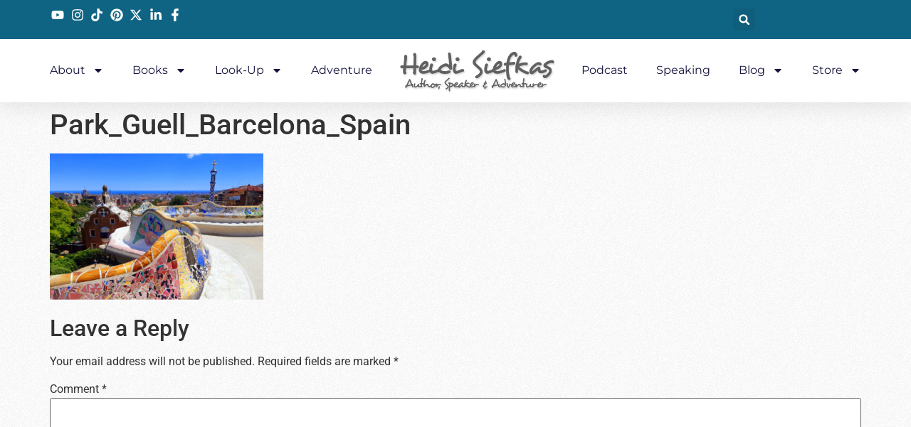

--- FILE ---
content_type: text/html; charset=UTF-8
request_url: https://heidisiefkas.com/2020/10/30/the-best-weekend-getaway-to-barcelona/parkguellbarcelonaspain/
body_size: 17643
content:
<!doctype html>
<html dir="ltr" lang="en">
<head>
	<meta charset="UTF-8">
	<meta name="viewport" content="width=device-width, initial-scale=1">
	<link rel="profile" href="https://gmpg.org/xfn/11">
	<title>Park_Guell_Barcelona_Spain | Heidi Siefkas</title>
	<style>img:is([sizes="auto" i], [sizes^="auto," i]) { contain-intrinsic-size: 3000px 1500px }</style>
	
		<!-- All in One SEO 4.8.7 - aioseo.com -->
	<meta name="robots" content="max-image-preview:large" />
	<meta name="author" content="Heidi Siefkas"/>
	<meta name="google-site-verification" content="RRCjCr1n0KPtZwlpFGL_guZeYKzT_kS46KNMEi8uSF8" />
	<link rel="canonical" href="https://heidisiefkas.com/2020/10/30/the-best-weekend-getaway-to-barcelona/parkguellbarcelonaspain/" />
	<meta name="generator" content="All in One SEO (AIOSEO) 4.8.7" />
		<script type="application/ld+json" class="aioseo-schema">
			{"@context":"https:\/\/schema.org","@graph":[{"@type":"BreadcrumbList","@id":"https:\/\/heidisiefkas.com\/2020\/10\/30\/the-best-weekend-getaway-to-barcelona\/parkguellbarcelonaspain\/#breadcrumblist","itemListElement":[{"@type":"ListItem","@id":"https:\/\/heidisiefkas.com#listItem","position":1,"name":"Home","item":"https:\/\/heidisiefkas.com","nextItem":{"@type":"ListItem","@id":"https:\/\/heidisiefkas.com\/2020\/10\/30\/the-best-weekend-getaway-to-barcelona\/parkguellbarcelonaspain\/#listItem","name":"Park_Guell_Barcelona_Spain"}},{"@type":"ListItem","@id":"https:\/\/heidisiefkas.com\/2020\/10\/30\/the-best-weekend-getaway-to-barcelona\/parkguellbarcelonaspain\/#listItem","position":2,"name":"Park_Guell_Barcelona_Spain","previousItem":{"@type":"ListItem","@id":"https:\/\/heidisiefkas.com#listItem","name":"Home"}}]},{"@type":"ItemPage","@id":"https:\/\/heidisiefkas.com\/2020\/10\/30\/the-best-weekend-getaway-to-barcelona\/parkguellbarcelonaspain\/#itempage","url":"https:\/\/heidisiefkas.com\/2020\/10\/30\/the-best-weekend-getaway-to-barcelona\/parkguellbarcelonaspain\/","name":"Park_Guell_Barcelona_Spain | Heidi Siefkas","inLanguage":"en","isPartOf":{"@id":"https:\/\/heidisiefkas.com\/#website"},"breadcrumb":{"@id":"https:\/\/heidisiefkas.com\/2020\/10\/30\/the-best-weekend-getaway-to-barcelona\/parkguellbarcelonaspain\/#breadcrumblist"},"author":{"@id":"https:\/\/heidisiefkas.com\/author\/heidi\/#author"},"creator":{"@id":"https:\/\/heidisiefkas.com\/author\/heidi\/#author"},"datePublished":"2020-10-30T19:41:17+00:00","dateModified":"2020-10-30T19:41:59+00:00"},{"@type":"Organization","@id":"https:\/\/heidisiefkas.com\/#organization","name":"Heidi Siefkas","description":"Author & Adventurer","url":"https:\/\/heidisiefkas.com\/"},{"@type":"Person","@id":"https:\/\/heidisiefkas.com\/author\/heidi\/#author","url":"https:\/\/heidisiefkas.com\/author\/heidi\/","name":"Heidi Siefkas","image":{"@type":"ImageObject","@id":"https:\/\/heidisiefkas.com\/2020\/10\/30\/the-best-weekend-getaway-to-barcelona\/parkguellbarcelonaspain\/#authorImage","url":"https:\/\/secure.gravatar.com\/avatar\/1ce7eed8b9ef797973e60f16d2bb7c0445ed16967b4aa042330025798b39f304?s=96&d=mm&r=g","width":96,"height":96,"caption":"Heidi Siefkas"}},{"@type":"WebSite","@id":"https:\/\/heidisiefkas.com\/#website","url":"https:\/\/heidisiefkas.com\/","name":"Heidi Siefkas","description":"Author & Adventurer","inLanguage":"en","publisher":{"@id":"https:\/\/heidisiefkas.com\/#organization"}}]}
		</script>
		<!-- All in One SEO -->

<script>
window._wpemojiSettings = {"baseUrl":"https:\/\/s.w.org\/images\/core\/emoji\/16.0.1\/72x72\/","ext":".png","svgUrl":"https:\/\/s.w.org\/images\/core\/emoji\/16.0.1\/svg\/","svgExt":".svg","source":{"concatemoji":"https:\/\/heidisiefkas.com\/wp-includes\/js\/wp-emoji-release.min.js?ver=6.8.3"}};
/*! This file is auto-generated */
!function(s,n){var o,i,e;function c(e){try{var t={supportTests:e,timestamp:(new Date).valueOf()};sessionStorage.setItem(o,JSON.stringify(t))}catch(e){}}function p(e,t,n){e.clearRect(0,0,e.canvas.width,e.canvas.height),e.fillText(t,0,0);var t=new Uint32Array(e.getImageData(0,0,e.canvas.width,e.canvas.height).data),a=(e.clearRect(0,0,e.canvas.width,e.canvas.height),e.fillText(n,0,0),new Uint32Array(e.getImageData(0,0,e.canvas.width,e.canvas.height).data));return t.every(function(e,t){return e===a[t]})}function u(e,t){e.clearRect(0,0,e.canvas.width,e.canvas.height),e.fillText(t,0,0);for(var n=e.getImageData(16,16,1,1),a=0;a<n.data.length;a++)if(0!==n.data[a])return!1;return!0}function f(e,t,n,a){switch(t){case"flag":return n(e,"\ud83c\udff3\ufe0f\u200d\u26a7\ufe0f","\ud83c\udff3\ufe0f\u200b\u26a7\ufe0f")?!1:!n(e,"\ud83c\udde8\ud83c\uddf6","\ud83c\udde8\u200b\ud83c\uddf6")&&!n(e,"\ud83c\udff4\udb40\udc67\udb40\udc62\udb40\udc65\udb40\udc6e\udb40\udc67\udb40\udc7f","\ud83c\udff4\u200b\udb40\udc67\u200b\udb40\udc62\u200b\udb40\udc65\u200b\udb40\udc6e\u200b\udb40\udc67\u200b\udb40\udc7f");case"emoji":return!a(e,"\ud83e\udedf")}return!1}function g(e,t,n,a){var r="undefined"!=typeof WorkerGlobalScope&&self instanceof WorkerGlobalScope?new OffscreenCanvas(300,150):s.createElement("canvas"),o=r.getContext("2d",{willReadFrequently:!0}),i=(o.textBaseline="top",o.font="600 32px Arial",{});return e.forEach(function(e){i[e]=t(o,e,n,a)}),i}function t(e){var t=s.createElement("script");t.src=e,t.defer=!0,s.head.appendChild(t)}"undefined"!=typeof Promise&&(o="wpEmojiSettingsSupports",i=["flag","emoji"],n.supports={everything:!0,everythingExceptFlag:!0},e=new Promise(function(e){s.addEventListener("DOMContentLoaded",e,{once:!0})}),new Promise(function(t){var n=function(){try{var e=JSON.parse(sessionStorage.getItem(o));if("object"==typeof e&&"number"==typeof e.timestamp&&(new Date).valueOf()<e.timestamp+604800&&"object"==typeof e.supportTests)return e.supportTests}catch(e){}return null}();if(!n){if("undefined"!=typeof Worker&&"undefined"!=typeof OffscreenCanvas&&"undefined"!=typeof URL&&URL.createObjectURL&&"undefined"!=typeof Blob)try{var e="postMessage("+g.toString()+"("+[JSON.stringify(i),f.toString(),p.toString(),u.toString()].join(",")+"));",a=new Blob([e],{type:"text/javascript"}),r=new Worker(URL.createObjectURL(a),{name:"wpTestEmojiSupports"});return void(r.onmessage=function(e){c(n=e.data),r.terminate(),t(n)})}catch(e){}c(n=g(i,f,p,u))}t(n)}).then(function(e){for(var t in e)n.supports[t]=e[t],n.supports.everything=n.supports.everything&&n.supports[t],"flag"!==t&&(n.supports.everythingExceptFlag=n.supports.everythingExceptFlag&&n.supports[t]);n.supports.everythingExceptFlag=n.supports.everythingExceptFlag&&!n.supports.flag,n.DOMReady=!1,n.readyCallback=function(){n.DOMReady=!0}}).then(function(){return e}).then(function(){var e;n.supports.everything||(n.readyCallback(),(e=n.source||{}).concatemoji?t(e.concatemoji):e.wpemoji&&e.twemoji&&(t(e.twemoji),t(e.wpemoji)))}))}((window,document),window._wpemojiSettings);
</script>
<link rel='stylesheet' id='sbi_styles-css' href='https://heidisiefkas.com/wp-content/plugins/instagram-feed/css/sbi-styles.min.css?ver=6.9.1' media='all' />
<style id='wp-emoji-styles-inline-css'>

	img.wp-smiley, img.emoji {
		display: inline !important;
		border: none !important;
		box-shadow: none !important;
		height: 1em !important;
		width: 1em !important;
		margin: 0 0.07em !important;
		vertical-align: -0.1em !important;
		background: none !important;
		padding: 0 !important;
	}
</style>
<link rel='stylesheet' id='wp-block-library-css' href='https://heidisiefkas.com/wp-includes/css/dist/block-library/style.min.css?ver=6.8.3' media='all' />
<style id='classic-theme-styles-inline-css'>
/*! This file is auto-generated */
.wp-block-button__link{color:#fff;background-color:#32373c;border-radius:9999px;box-shadow:none;text-decoration:none;padding:calc(.667em + 2px) calc(1.333em + 2px);font-size:1.125em}.wp-block-file__button{background:#32373c;color:#fff;text-decoration:none}
</style>
<style id='global-styles-inline-css'>
:root{--wp--preset--aspect-ratio--square: 1;--wp--preset--aspect-ratio--4-3: 4/3;--wp--preset--aspect-ratio--3-4: 3/4;--wp--preset--aspect-ratio--3-2: 3/2;--wp--preset--aspect-ratio--2-3: 2/3;--wp--preset--aspect-ratio--16-9: 16/9;--wp--preset--aspect-ratio--9-16: 9/16;--wp--preset--color--black: #000000;--wp--preset--color--cyan-bluish-gray: #abb8c3;--wp--preset--color--white: #ffffff;--wp--preset--color--pale-pink: #f78da7;--wp--preset--color--vivid-red: #cf2e2e;--wp--preset--color--luminous-vivid-orange: #ff6900;--wp--preset--color--luminous-vivid-amber: #fcb900;--wp--preset--color--light-green-cyan: #7bdcb5;--wp--preset--color--vivid-green-cyan: #00d084;--wp--preset--color--pale-cyan-blue: #8ed1fc;--wp--preset--color--vivid-cyan-blue: #0693e3;--wp--preset--color--vivid-purple: #9b51e0;--wp--preset--gradient--vivid-cyan-blue-to-vivid-purple: linear-gradient(135deg,rgba(6,147,227,1) 0%,rgb(155,81,224) 100%);--wp--preset--gradient--light-green-cyan-to-vivid-green-cyan: linear-gradient(135deg,rgb(122,220,180) 0%,rgb(0,208,130) 100%);--wp--preset--gradient--luminous-vivid-amber-to-luminous-vivid-orange: linear-gradient(135deg,rgba(252,185,0,1) 0%,rgba(255,105,0,1) 100%);--wp--preset--gradient--luminous-vivid-orange-to-vivid-red: linear-gradient(135deg,rgba(255,105,0,1) 0%,rgb(207,46,46) 100%);--wp--preset--gradient--very-light-gray-to-cyan-bluish-gray: linear-gradient(135deg,rgb(238,238,238) 0%,rgb(169,184,195) 100%);--wp--preset--gradient--cool-to-warm-spectrum: linear-gradient(135deg,rgb(74,234,220) 0%,rgb(151,120,209) 20%,rgb(207,42,186) 40%,rgb(238,44,130) 60%,rgb(251,105,98) 80%,rgb(254,248,76) 100%);--wp--preset--gradient--blush-light-purple: linear-gradient(135deg,rgb(255,206,236) 0%,rgb(152,150,240) 100%);--wp--preset--gradient--blush-bordeaux: linear-gradient(135deg,rgb(254,205,165) 0%,rgb(254,45,45) 50%,rgb(107,0,62) 100%);--wp--preset--gradient--luminous-dusk: linear-gradient(135deg,rgb(255,203,112) 0%,rgb(199,81,192) 50%,rgb(65,88,208) 100%);--wp--preset--gradient--pale-ocean: linear-gradient(135deg,rgb(255,245,203) 0%,rgb(182,227,212) 50%,rgb(51,167,181) 100%);--wp--preset--gradient--electric-grass: linear-gradient(135deg,rgb(202,248,128) 0%,rgb(113,206,126) 100%);--wp--preset--gradient--midnight: linear-gradient(135deg,rgb(2,3,129) 0%,rgb(40,116,252) 100%);--wp--preset--font-size--small: 13px;--wp--preset--font-size--medium: 20px;--wp--preset--font-size--large: 36px;--wp--preset--font-size--x-large: 42px;--wp--preset--spacing--20: 0.44rem;--wp--preset--spacing--30: 0.67rem;--wp--preset--spacing--40: 1rem;--wp--preset--spacing--50: 1.5rem;--wp--preset--spacing--60: 2.25rem;--wp--preset--spacing--70: 3.38rem;--wp--preset--spacing--80: 5.06rem;--wp--preset--shadow--natural: 6px 6px 9px rgba(0, 0, 0, 0.2);--wp--preset--shadow--deep: 12px 12px 50px rgba(0, 0, 0, 0.4);--wp--preset--shadow--sharp: 6px 6px 0px rgba(0, 0, 0, 0.2);--wp--preset--shadow--outlined: 6px 6px 0px -3px rgba(255, 255, 255, 1), 6px 6px rgba(0, 0, 0, 1);--wp--preset--shadow--crisp: 6px 6px 0px rgba(0, 0, 0, 1);}:where(.is-layout-flex){gap: 0.5em;}:where(.is-layout-grid){gap: 0.5em;}body .is-layout-flex{display: flex;}.is-layout-flex{flex-wrap: wrap;align-items: center;}.is-layout-flex > :is(*, div){margin: 0;}body .is-layout-grid{display: grid;}.is-layout-grid > :is(*, div){margin: 0;}:where(.wp-block-columns.is-layout-flex){gap: 2em;}:where(.wp-block-columns.is-layout-grid){gap: 2em;}:where(.wp-block-post-template.is-layout-flex){gap: 1.25em;}:where(.wp-block-post-template.is-layout-grid){gap: 1.25em;}.has-black-color{color: var(--wp--preset--color--black) !important;}.has-cyan-bluish-gray-color{color: var(--wp--preset--color--cyan-bluish-gray) !important;}.has-white-color{color: var(--wp--preset--color--white) !important;}.has-pale-pink-color{color: var(--wp--preset--color--pale-pink) !important;}.has-vivid-red-color{color: var(--wp--preset--color--vivid-red) !important;}.has-luminous-vivid-orange-color{color: var(--wp--preset--color--luminous-vivid-orange) !important;}.has-luminous-vivid-amber-color{color: var(--wp--preset--color--luminous-vivid-amber) !important;}.has-light-green-cyan-color{color: var(--wp--preset--color--light-green-cyan) !important;}.has-vivid-green-cyan-color{color: var(--wp--preset--color--vivid-green-cyan) !important;}.has-pale-cyan-blue-color{color: var(--wp--preset--color--pale-cyan-blue) !important;}.has-vivid-cyan-blue-color{color: var(--wp--preset--color--vivid-cyan-blue) !important;}.has-vivid-purple-color{color: var(--wp--preset--color--vivid-purple) !important;}.has-black-background-color{background-color: var(--wp--preset--color--black) !important;}.has-cyan-bluish-gray-background-color{background-color: var(--wp--preset--color--cyan-bluish-gray) !important;}.has-white-background-color{background-color: var(--wp--preset--color--white) !important;}.has-pale-pink-background-color{background-color: var(--wp--preset--color--pale-pink) !important;}.has-vivid-red-background-color{background-color: var(--wp--preset--color--vivid-red) !important;}.has-luminous-vivid-orange-background-color{background-color: var(--wp--preset--color--luminous-vivid-orange) !important;}.has-luminous-vivid-amber-background-color{background-color: var(--wp--preset--color--luminous-vivid-amber) !important;}.has-light-green-cyan-background-color{background-color: var(--wp--preset--color--light-green-cyan) !important;}.has-vivid-green-cyan-background-color{background-color: var(--wp--preset--color--vivid-green-cyan) !important;}.has-pale-cyan-blue-background-color{background-color: var(--wp--preset--color--pale-cyan-blue) !important;}.has-vivid-cyan-blue-background-color{background-color: var(--wp--preset--color--vivid-cyan-blue) !important;}.has-vivid-purple-background-color{background-color: var(--wp--preset--color--vivid-purple) !important;}.has-black-border-color{border-color: var(--wp--preset--color--black) !important;}.has-cyan-bluish-gray-border-color{border-color: var(--wp--preset--color--cyan-bluish-gray) !important;}.has-white-border-color{border-color: var(--wp--preset--color--white) !important;}.has-pale-pink-border-color{border-color: var(--wp--preset--color--pale-pink) !important;}.has-vivid-red-border-color{border-color: var(--wp--preset--color--vivid-red) !important;}.has-luminous-vivid-orange-border-color{border-color: var(--wp--preset--color--luminous-vivid-orange) !important;}.has-luminous-vivid-amber-border-color{border-color: var(--wp--preset--color--luminous-vivid-amber) !important;}.has-light-green-cyan-border-color{border-color: var(--wp--preset--color--light-green-cyan) !important;}.has-vivid-green-cyan-border-color{border-color: var(--wp--preset--color--vivid-green-cyan) !important;}.has-pale-cyan-blue-border-color{border-color: var(--wp--preset--color--pale-cyan-blue) !important;}.has-vivid-cyan-blue-border-color{border-color: var(--wp--preset--color--vivid-cyan-blue) !important;}.has-vivid-purple-border-color{border-color: var(--wp--preset--color--vivid-purple) !important;}.has-vivid-cyan-blue-to-vivid-purple-gradient-background{background: var(--wp--preset--gradient--vivid-cyan-blue-to-vivid-purple) !important;}.has-light-green-cyan-to-vivid-green-cyan-gradient-background{background: var(--wp--preset--gradient--light-green-cyan-to-vivid-green-cyan) !important;}.has-luminous-vivid-amber-to-luminous-vivid-orange-gradient-background{background: var(--wp--preset--gradient--luminous-vivid-amber-to-luminous-vivid-orange) !important;}.has-luminous-vivid-orange-to-vivid-red-gradient-background{background: var(--wp--preset--gradient--luminous-vivid-orange-to-vivid-red) !important;}.has-very-light-gray-to-cyan-bluish-gray-gradient-background{background: var(--wp--preset--gradient--very-light-gray-to-cyan-bluish-gray) !important;}.has-cool-to-warm-spectrum-gradient-background{background: var(--wp--preset--gradient--cool-to-warm-spectrum) !important;}.has-blush-light-purple-gradient-background{background: var(--wp--preset--gradient--blush-light-purple) !important;}.has-blush-bordeaux-gradient-background{background: var(--wp--preset--gradient--blush-bordeaux) !important;}.has-luminous-dusk-gradient-background{background: var(--wp--preset--gradient--luminous-dusk) !important;}.has-pale-ocean-gradient-background{background: var(--wp--preset--gradient--pale-ocean) !important;}.has-electric-grass-gradient-background{background: var(--wp--preset--gradient--electric-grass) !important;}.has-midnight-gradient-background{background: var(--wp--preset--gradient--midnight) !important;}.has-small-font-size{font-size: var(--wp--preset--font-size--small) !important;}.has-medium-font-size{font-size: var(--wp--preset--font-size--medium) !important;}.has-large-font-size{font-size: var(--wp--preset--font-size--large) !important;}.has-x-large-font-size{font-size: var(--wp--preset--font-size--x-large) !important;}
:where(.wp-block-post-template.is-layout-flex){gap: 1.25em;}:where(.wp-block-post-template.is-layout-grid){gap: 1.25em;}
:where(.wp-block-columns.is-layout-flex){gap: 2em;}:where(.wp-block-columns.is-layout-grid){gap: 2em;}
:root :where(.wp-block-pullquote){font-size: 1.5em;line-height: 1.6;}
</style>
<link rel='stylesheet' id='contact-form-7-css' href='https://heidisiefkas.com/wp-content/plugins/contact-form-7/includes/css/styles.css?ver=6.1.1' media='all' />
<link rel='stylesheet' id='wp-components-css' href='https://heidisiefkas.com/wp-includes/css/dist/components/style.min.css?ver=6.8.3' media='all' />
<link rel='stylesheet' id='godaddy-styles-css' href='https://heidisiefkas.com/wp-content/mu-plugins/vendor/wpex/godaddy-launch/includes/Dependencies/GoDaddy/Styles/build/latest.css?ver=2.0.2' media='all' />
<link rel='stylesheet' id='hello-elementor-css' href='https://heidisiefkas.com/wp-content/themes/hello-elementor/style.min.css?ver=3.1.1' media='all' />
<link rel='stylesheet' id='hello-elementor-theme-style-css' href='https://heidisiefkas.com/wp-content/themes/hello-elementor/theme.min.css?ver=3.1.1' media='all' />
<link rel='stylesheet' id='hello-elementor-header-footer-css' href='https://heidisiefkas.com/wp-content/themes/hello-elementor/header-footer.min.css?ver=3.1.1' media='all' />
<link rel='stylesheet' id='elementor-frontend-css' href='https://heidisiefkas.com/wp-content/plugins/elementor/assets/css/frontend.min.css?ver=3.32.2' media='all' />
<link rel='stylesheet' id='elementor-post-10747-css' href='https://heidisiefkas.com/wp-content/uploads/elementor/css/post-10747.css?ver=1758560443' media='all' />
<link rel='stylesheet' id='widget-icon-list-css' href='https://heidisiefkas.com/wp-content/plugins/elementor/assets/css/widget-icon-list.min.css?ver=3.32.2' media='all' />
<link rel='stylesheet' id='widget-search-form-css' href='https://heidisiefkas.com/wp-content/plugins/elementor-pro/assets/css/widget-search-form.min.css?ver=3.31.3' media='all' />
<link rel='stylesheet' id='widget-nav-menu-css' href='https://heidisiefkas.com/wp-content/plugins/elementor-pro/assets/css/widget-nav-menu.min.css?ver=3.31.3' media='all' />
<link rel='stylesheet' id='widget-image-css' href='https://heidisiefkas.com/wp-content/plugins/elementor/assets/css/widget-image.min.css?ver=3.32.2' media='all' />
<link rel='stylesheet' id='e-sticky-css' href='https://heidisiefkas.com/wp-content/plugins/elementor-pro/assets/css/modules/sticky.min.css?ver=3.31.3' media='all' />
<link rel='stylesheet' id='sbistyles-css' href='https://heidisiefkas.com/wp-content/plugins/instagram-feed/css/sbi-styles.min.css?ver=6.9.1' media='all' />
<link rel='stylesheet' id='elementor-post-10766-css' href='https://heidisiefkas.com/wp-content/uploads/elementor/css/post-10766.css?ver=1758560444' media='all' />
<link rel='stylesheet' id='elementor-gf-local-architectsdaughter-css' href='https://heidisiefkas.com/wp-content/uploads/elementor/google-fonts/css/architectsdaughter.css?ver=1752699638' media='all' />
<link rel='stylesheet' id='elementor-gf-local-salsa-css' href='https://heidisiefkas.com/wp-content/uploads/elementor/google-fonts/css/salsa.css?ver=1752699638' media='all' />
<link rel='stylesheet' id='elementor-gf-local-roboto-css' href='https://heidisiefkas.com/wp-content/uploads/elementor/google-fonts/css/roboto.css?ver=1752699647' media='all' />
<link rel='stylesheet' id='elementor-gf-local-sueellenfrancisco-css' href='https://heidisiefkas.com/wp-content/uploads/elementor/google-fonts/css/sueellenfrancisco.css?ver=1752699647' media='all' />
<link rel='stylesheet' id='elementor-gf-local-justanotherhand-css' href='https://heidisiefkas.com/wp-content/uploads/elementor/google-fonts/css/justanotherhand.css?ver=1752699647' media='all' />
<link rel='stylesheet' id='elementor-gf-local-montserrat-css' href='https://heidisiefkas.com/wp-content/uploads/elementor/google-fonts/css/montserrat.css?ver=1752699653' media='all' />
<script src="https://heidisiefkas.com/wp-includes/js/jquery/jquery.min.js?ver=3.7.1" id="jquery-core-js"></script>
<script src="https://heidisiefkas.com/wp-includes/js/jquery/jquery-migrate.min.js?ver=3.4.1" id="jquery-migrate-js"></script>
<link rel="https://api.w.org/" href="https://heidisiefkas.com/wp-json/" /><link rel="alternate" title="JSON" type="application/json" href="https://heidisiefkas.com/wp-json/wp/v2/media/9282" /><link rel="EditURI" type="application/rsd+xml" title="RSD" href="https://heidisiefkas.com/xmlrpc.php?rsd" />
<meta name="generator" content="WordPress 6.8.3" />
<link rel='shortlink' href='https://heidisiefkas.com/?p=9282' />
<link rel="alternate" title="oEmbed (JSON)" type="application/json+oembed" href="https://heidisiefkas.com/wp-json/oembed/1.0/embed?url=https%3A%2F%2Fheidisiefkas.com%2F2020%2F10%2F30%2Fthe-best-weekend-getaway-to-barcelona%2Fparkguellbarcelonaspain%2F" />
<link rel="alternate" title="oEmbed (XML)" type="text/xml+oembed" href="https://heidisiefkas.com/wp-json/oembed/1.0/embed?url=https%3A%2F%2Fheidisiefkas.com%2F2020%2F10%2F30%2Fthe-best-weekend-getaway-to-barcelona%2Fparkguellbarcelonaspain%2F&#038;format=xml" />

<!--BEGIN: TRACKING CODE MANAGER (v2.5.0) BY INTELLYWP.COM IN HEAD//-->
<script async="async" src="//ads.blogherads.com/bh/88/884/88402/1698388/influencer.js" type="text/javascript"></script>
<!-- Facebook Pixel Code -->
<script>
!function(f,b,e,v,n,t,s){if(f.fbq)return;n=f.fbq=function(){n.callMethod?
n.callMethod.apply(n,arguments):n.queue.push(arguments)};if(!f._fbq)f._fbq=n;
n.push=n;n.loaded=!0;n.version='2.0';n.queue=[];t=b.createElement(e);t.async=!0;
t.src=v;s=b.getElementsByTagName(e)[0];s.parentNode.insertBefore(t,s)}(window,
document,'script','https://connect.facebook.net/en_US/fbevents.js');
fbq('init', '1075186742564115'); // Insert your pixel ID here.
fbq('track', 'PageView');
</script>
<noscript><img height="1" width="1" style="display:none" src="https://www.facebook.com/tr?id=1075186742564115&ev=PageView&noscript=1" /></noscript>
<!-- DO NOT MODIFY -->
<!-- End Facebook Pixel Code -->
<script>
  (function(i,s,o,g,r,a,m){i['GoogleAnalyticsObject']=r;i[r]=i[r]||function(){
  (i[r].q=i[r].q||[]).push(arguments)},i[r].l=1*new Date();a=s.createElement(o),
  m=s.getElementsByTagName(o)[0];a.async=1;a.src=g;m.parentNode.insertBefore(a,m)
  })(window,document,'script','https://www.google-analytics.com/analytics.js','ga');

  ga('create', 'UA-80990653-1', 'auto');
  ga('send', 'pageview');

</script>
<!--END: https://wordpress.org/plugins/tracking-code-manager IN HEAD//--><meta name="generator" content="Elementor 3.32.2; features: e_font_icon_svg, additional_custom_breakpoints; settings: css_print_method-external, google_font-enabled, font_display-swap">
			<style>
				.e-con.e-parent:nth-of-type(n+4):not(.e-lazyloaded):not(.e-no-lazyload),
				.e-con.e-parent:nth-of-type(n+4):not(.e-lazyloaded):not(.e-no-lazyload) * {
					background-image: none !important;
				}
				@media screen and (max-height: 1024px) {
					.e-con.e-parent:nth-of-type(n+3):not(.e-lazyloaded):not(.e-no-lazyload),
					.e-con.e-parent:nth-of-type(n+3):not(.e-lazyloaded):not(.e-no-lazyload) * {
						background-image: none !important;
					}
				}
				@media screen and (max-height: 640px) {
					.e-con.e-parent:nth-of-type(n+2):not(.e-lazyloaded):not(.e-no-lazyload),
					.e-con.e-parent:nth-of-type(n+2):not(.e-lazyloaded):not(.e-no-lazyload) * {
						background-image: none !important;
					}
				}
			</style>
			<link rel="icon" href="https://heidisiefkas.com/wp-content/uploads/2018/03/hs-footer-logo.png" sizes="32x32" />
<link rel="icon" href="https://heidisiefkas.com/wp-content/uploads/2018/03/hs-footer-logo.png" sizes="192x192" />
<link rel="apple-touch-icon" href="https://heidisiefkas.com/wp-content/uploads/2018/03/hs-footer-logo.png" />
<meta name="msapplication-TileImage" content="https://heidisiefkas.com/wp-content/uploads/2018/03/hs-footer-logo.png" />
</head>
<body data-rsssl=1 class="attachment wp-singular attachment-template-default single single-attachment postid-9282 attachmentid-9282 attachment-png wp-theme-hello-elementor elementor-default elementor-kit-10747">


<a class="skip-link screen-reader-text" href="#content">Skip to content</a>

		<header data-elementor-type="header" data-elementor-id="10766" class="elementor elementor-10766 elementor-location-header" data-elementor-post-type="elementor_library">
			<div class="elementor-element elementor-element-a7e1447 e-con-full e-flex e-con e-parent" data-id="a7e1447" data-element_type="container" id="header_pop" data-settings="{&quot;sticky&quot;:&quot;top&quot;,&quot;background_background&quot;:&quot;classic&quot;,&quot;sticky_on&quot;:[&quot;desktop&quot;,&quot;tablet&quot;,&quot;mobile&quot;],&quot;sticky_offset&quot;:0,&quot;sticky_effects_offset&quot;:0,&quot;sticky_anchor_link_offset&quot;:0}">
		<div class="elementor-element elementor-element-6f4088 e-flex e-con-boxed e-con e-child" data-id="6f4088" data-element_type="container" data-settings="{&quot;background_background&quot;:&quot;classic&quot;}">
					<div class="e-con-inner">
		<div class="elementor-element elementor-element-6c736baf elementor-hidden-mobile e-con-full e-flex e-con e-child" data-id="6c736baf" data-element_type="container">
				<div class="elementor-element elementor-element-2cf0b6b2 elementor-icon-list--layout-inline elementor-align-right elementor-mobile-align-left elementor-list-item-link-full_width elementor-widget elementor-widget-icon-list" data-id="2cf0b6b2" data-element_type="widget" data-widget_type="icon-list.default">
				<div class="elementor-widget-container">
							<ul class="elementor-icon-list-items elementor-inline-items">
							<li class="elementor-icon-list-item elementor-inline-item">
											<a href="https://www.youtube.com/@HeidiSiefkas" target="_blank">

												<span class="elementor-icon-list-icon">
							<svg aria-hidden="true" class="e-font-icon-svg e-fab-youtube" viewBox="0 0 576 512" xmlns="http://www.w3.org/2000/svg"><path d="M549.655 124.083c-6.281-23.65-24.787-42.276-48.284-48.597C458.781 64 288 64 288 64S117.22 64 74.629 75.486c-23.497 6.322-42.003 24.947-48.284 48.597-11.412 42.867-11.412 132.305-11.412 132.305s0 89.438 11.412 132.305c6.281 23.65 24.787 41.5 48.284 47.821C117.22 448 288 448 288 448s170.78 0 213.371-11.486c23.497-6.321 42.003-24.171 48.284-47.821 11.412-42.867 11.412-132.305 11.412-132.305s0-89.438-11.412-132.305zm-317.51 213.508V175.185l142.739 81.205-142.739 81.201z"></path></svg>						</span>
										<span class="elementor-icon-list-text"></span>
											</a>
									</li>
								<li class="elementor-icon-list-item elementor-inline-item">
											<a href="https://www.instagram.com/heidisiefkas/" target="_blank">

												<span class="elementor-icon-list-icon">
							<svg aria-hidden="true" class="e-font-icon-svg e-fab-instagram" viewBox="0 0 448 512" xmlns="http://www.w3.org/2000/svg"><path d="M224.1 141c-63.6 0-114.9 51.3-114.9 114.9s51.3 114.9 114.9 114.9S339 319.5 339 255.9 287.7 141 224.1 141zm0 189.6c-41.1 0-74.7-33.5-74.7-74.7s33.5-74.7 74.7-74.7 74.7 33.5 74.7 74.7-33.6 74.7-74.7 74.7zm146.4-194.3c0 14.9-12 26.8-26.8 26.8-14.9 0-26.8-12-26.8-26.8s12-26.8 26.8-26.8 26.8 12 26.8 26.8zm76.1 27.2c-1.7-35.9-9.9-67.7-36.2-93.9-26.2-26.2-58-34.4-93.9-36.2-37-2.1-147.9-2.1-184.9 0-35.8 1.7-67.6 9.9-93.9 36.1s-34.4 58-36.2 93.9c-2.1 37-2.1 147.9 0 184.9 1.7 35.9 9.9 67.7 36.2 93.9s58 34.4 93.9 36.2c37 2.1 147.9 2.1 184.9 0 35.9-1.7 67.7-9.9 93.9-36.2 26.2-26.2 34.4-58 36.2-93.9 2.1-37 2.1-147.8 0-184.8zM398.8 388c-7.8 19.6-22.9 34.7-42.6 42.6-29.5 11.7-99.5 9-132.1 9s-102.7 2.6-132.1-9c-19.6-7.8-34.7-22.9-42.6-42.6-11.7-29.5-9-99.5-9-132.1s-2.6-102.7 9-132.1c7.8-19.6 22.9-34.7 42.6-42.6 29.5-11.7 99.5-9 132.1-9s102.7-2.6 132.1 9c19.6 7.8 34.7 22.9 42.6 42.6 11.7 29.5 9 99.5 9 132.1s2.7 102.7-9 132.1z"></path></svg>						</span>
										<span class="elementor-icon-list-text"></span>
											</a>
									</li>
								<li class="elementor-icon-list-item elementor-inline-item">
											<a href="https://www.tiktok.com/@heidisiefkas" target="_blank">

												<span class="elementor-icon-list-icon">
							<svg aria-hidden="true" class="e-font-icon-svg e-fab-tiktok" viewBox="0 0 448 512" xmlns="http://www.w3.org/2000/svg"><path d="M448,209.91a210.06,210.06,0,0,1-122.77-39.25V349.38A162.55,162.55,0,1,1,185,188.31V278.2a74.62,74.62,0,1,0,52.23,71.18V0l88,0a121.18,121.18,0,0,0,1.86,22.17h0A122.18,122.18,0,0,0,381,102.39a121.43,121.43,0,0,0,67,20.14Z"></path></svg>						</span>
										<span class="elementor-icon-list-text"></span>
											</a>
									</li>
								<li class="elementor-icon-list-item elementor-inline-item">
											<a href="https://www.pinterest.com/heidisiefkas/" target="_blank">

												<span class="elementor-icon-list-icon">
							<svg aria-hidden="true" class="e-font-icon-svg e-fab-pinterest" viewBox="0 0 496 512" xmlns="http://www.w3.org/2000/svg"><path d="M496 256c0 137-111 248-248 248-25.6 0-50.2-3.9-73.4-11.1 10.1-16.5 25.2-43.5 30.8-65 3-11.6 15.4-59 15.4-59 8.1 15.4 31.7 28.5 56.8 28.5 74.8 0 128.7-68.8 128.7-154.3 0-81.9-66.9-143.2-152.9-143.2-107 0-163.9 71.8-163.9 150.1 0 36.4 19.4 81.7 50.3 96.1 4.7 2.2 7.2 1.2 8.3-3.3.8-3.4 5-20.3 6.9-28.1.6-2.5.3-4.7-1.7-7.1-10.1-12.5-18.3-35.3-18.3-56.6 0-54.7 41.4-107.6 112-107.6 60.9 0 103.6 41.5 103.6 100.9 0 67.1-33.9 113.6-78 113.6-24.3 0-42.6-20.1-36.7-44.8 7-29.5 20.5-61.3 20.5-82.6 0-19-10.2-34.9-31.4-34.9-24.9 0-44.9 25.7-44.9 60.2 0 22 7.4 36.8 7.4 36.8s-24.5 103.8-29 123.2c-5 21.4-3 51.6-.9 71.2C65.4 450.9 0 361.1 0 256 0 119 111 8 248 8s248 111 248 248z"></path></svg>						</span>
										<span class="elementor-icon-list-text"></span>
											</a>
									</li>
								<li class="elementor-icon-list-item elementor-inline-item">
											<a href="https://twitter.com/HeidiSiefkas" target="_blank">

												<span class="elementor-icon-list-icon">
							<svg xmlns="http://www.w3.org/2000/svg" viewBox="0 0 512 512"><path d="M389.2 48h70.6L305.6 224.2 487 464H345L233.7 318.6 106.5 464H35.8L200.7 275.5 26.8 48H172.4L272.9 180.9 389.2 48zM364.4 421.8h39.1L151.1 88h-42L364.4 421.8z"></path></svg>						</span>
										<span class="elementor-icon-list-text"></span>
											</a>
									</li>
								<li class="elementor-icon-list-item elementor-inline-item">
											<a href="https://www.linkedin.com/in/heidisiefkas/" target="_blank">

												<span class="elementor-icon-list-icon">
							<svg aria-hidden="true" class="e-font-icon-svg e-fab-linkedin-in" viewBox="0 0 448 512" xmlns="http://www.w3.org/2000/svg"><path d="M100.28 448H7.4V148.9h92.88zM53.79 108.1C24.09 108.1 0 83.5 0 53.8a53.79 53.79 0 0 1 107.58 0c0 29.7-24.1 54.3-53.79 54.3zM447.9 448h-92.68V302.4c0-34.7-.7-79.2-48.29-79.2-48.29 0-55.69 37.7-55.69 76.7V448h-92.78V148.9h89.08v40.8h1.3c12.4-23.5 42.69-48.3 87.88-48.3 94 0 111.28 61.9 111.28 142.3V448z"></path></svg>						</span>
										<span class="elementor-icon-list-text"></span>
											</a>
									</li>
								<li class="elementor-icon-list-item elementor-inline-item">
											<a href="https://www.facebook.com/HeidiNSiefkas" target="_blank">

												<span class="elementor-icon-list-icon">
							<svg aria-hidden="true" class="e-font-icon-svg e-fab-facebook-f" viewBox="0 0 320 512" xmlns="http://www.w3.org/2000/svg"><path d="M279.14 288l14.22-92.66h-88.91v-60.13c0-25.35 12.42-50.06 52.24-50.06h40.42V6.26S260.43 0 225.36 0c-73.22 0-121.08 44.38-121.08 124.72v70.62H22.89V288h81.39v224h100.17V288z"></path></svg>						</span>
										<span class="elementor-icon-list-text"></span>
											</a>
									</li>
						</ul>
						</div>
				</div>
				</div>
		<div class="elementor-element elementor-element-46386c4 e-con-full e-flex e-con e-child" data-id="46386c4" data-element_type="container">
				<div class="elementor-element elementor-element-ba873c6 elementor-widget elementor-widget-html" data-id="ba873c6" data-element_type="widget" data-widget_type="html.default">
				<div class="elementor-widget-container">
					<div id="google_translate_element"></div><script type="text/javascript">
function googleTranslateElementInit() {
  new google.translate.TranslateElement({pageLanguage: 'en', layout: google.translate.TranslateElement.InlineLayout.SIMPLE, autoDisplay: false}, 'google_translate_element');
}
</script><script type="text/javascript" src="//translate.google.com/translate_a/element.js?cb=googleTranslateElementInit"></script>				</div>
				</div>
				<div class="elementor-element elementor-element-9466af0 elementor-search-form--skin-full_screen elementor-widget elementor-widget-search-form" data-id="9466af0" data-element_type="widget" data-settings="{&quot;skin&quot;:&quot;full_screen&quot;}" data-widget_type="search-form.default">
				<div class="elementor-widget-container">
							<search role="search">
			<form class="elementor-search-form" action="https://heidisiefkas.com" method="get">
												<div class="elementor-search-form__toggle" role="button" tabindex="0" aria-label="Search">
					<div class="e-font-icon-svg-container"><svg aria-hidden="true" class="e-font-icon-svg e-fas-search" viewBox="0 0 512 512" xmlns="http://www.w3.org/2000/svg"><path d="M505 442.7L405.3 343c-4.5-4.5-10.6-7-17-7H372c27.6-35.3 44-79.7 44-128C416 93.1 322.9 0 208 0S0 93.1 0 208s93.1 208 208 208c48.3 0 92.7-16.4 128-44v16.3c0 6.4 2.5 12.5 7 17l99.7 99.7c9.4 9.4 24.6 9.4 33.9 0l28.3-28.3c9.4-9.4 9.4-24.6.1-34zM208 336c-70.7 0-128-57.2-128-128 0-70.7 57.2-128 128-128 70.7 0 128 57.2 128 128 0 70.7-57.2 128-128 128z"></path></svg></div>				</div>
								<div class="elementor-search-form__container">
					<label class="elementor-screen-only" for="elementor-search-form-9466af0">Search</label>

					
					<input id="elementor-search-form-9466af0" placeholder="Search Site" class="elementor-search-form__input" type="search" name="s" value="">
					
					
										<div class="dialog-lightbox-close-button dialog-close-button" role="button" tabindex="0" aria-label="Close this search box.">
						<svg aria-hidden="true" class="e-font-icon-svg e-eicon-close" viewBox="0 0 1000 1000" xmlns="http://www.w3.org/2000/svg"><path d="M742 167L500 408 258 167C246 154 233 150 217 150 196 150 179 158 167 167 154 179 150 196 150 212 150 229 154 242 171 254L408 500 167 742C138 771 138 800 167 829 196 858 225 858 254 829L496 587 738 829C750 842 767 846 783 846 800 846 817 842 829 829 842 817 846 804 846 783 846 767 842 750 829 737L588 500 833 258C863 229 863 200 833 171 804 137 775 137 742 167Z"></path></svg>					</div>
									</div>
			</form>
		</search>
						</div>
				</div>
				</div>
					</div>
				</div>
		<div class="elementor-element elementor-element-68ee1cc2 elementor-hidden-tablet elementor-hidden-mobile e-flex e-con-boxed e-con e-child" data-id="68ee1cc2" data-element_type="container" data-settings="{&quot;background_background&quot;:&quot;classic&quot;}">
					<div class="e-con-inner">
				<div class="elementor-element elementor-element-184a2870 elementor-nav-menu__align-center elementor-nav-menu--stretch elementor-nav-menu__text-align-center elementor-nav-menu--dropdown-tablet elementor-nav-menu--toggle elementor-nav-menu--burger elementor-widget elementor-widget-nav-menu" data-id="184a2870" data-element_type="widget" data-settings="{&quot;full_width&quot;:&quot;stretch&quot;,&quot;layout&quot;:&quot;horizontal&quot;,&quot;submenu_icon&quot;:{&quot;value&quot;:&quot;&lt;svg class=\&quot;e-font-icon-svg e-fas-caret-down\&quot; viewBox=\&quot;0 0 320 512\&quot; xmlns=\&quot;http:\/\/www.w3.org\/2000\/svg\&quot;&gt;&lt;path d=\&quot;M31.3 192h257.3c17.8 0 26.7 21.5 14.1 34.1L174.1 354.8c-7.8 7.8-20.5 7.8-28.3 0L17.2 226.1C4.6 213.5 13.5 192 31.3 192z\&quot;&gt;&lt;\/path&gt;&lt;\/svg&gt;&quot;,&quot;library&quot;:&quot;fa-solid&quot;},&quot;toggle&quot;:&quot;burger&quot;}" data-widget_type="nav-menu.default">
				<div class="elementor-widget-container">
								<nav aria-label="Menu" class="elementor-nav-menu--main elementor-nav-menu__container elementor-nav-menu--layout-horizontal e--pointer-underline e--animation-fade">
				<ul id="menu-1-184a2870" class="elementor-nav-menu"><li class="menu-item menu-item-type-post_type menu-item-object-page menu-item-has-children menu-item-11462"><a href="https://heidisiefkas.com/about/" class="elementor-item">About</a>
<ul class="sub-menu elementor-nav-menu--dropdown">
	<li class="menu-item menu-item-type-custom menu-item-object-custom menu-item-has-children menu-item-11655"><a href="#" class="elementor-sub-item elementor-item-anchor">Portfolio</a>
	<ul class="sub-menu elementor-nav-menu--dropdown">
		<li class="menu-item menu-item-type-post_type menu-item-object-page menu-item-11673"><a href="https://heidisiefkas.com/interviews/" class="elementor-sub-item">Interviews</a></li>
		<li class="menu-item menu-item-type-post_type menu-item-object-page menu-item-11692"><a href="https://heidisiefkas.com/book-excerpts/" class="elementor-sub-item">Book Excerpts</a></li>
		<li class="menu-item menu-item-type-post_type menu-item-object-page menu-item-11711"><a href="https://heidisiefkas.com/travel-articles/" class="elementor-sub-item">Travel Articles</a></li>
		<li class="menu-item menu-item-type-post_type menu-item-object-page menu-item-11727"><a href="https://heidisiefkas.com/health-wellness-articles/" class="elementor-sub-item">Health &#038; Wellness Articles</a></li>
		<li class="menu-item menu-item-type-custom menu-item-object-custom menu-item-11728"><a target="_blank" href="https://www.mstravelingpants.travel/blog/" class="elementor-sub-item">Ms Traveling Pants Blog</a></li>
	</ul>
</li>
	<li class="menu-item menu-item-type-post_type menu-item-object-page menu-item-has-children menu-item-10786"><a href="https://heidisiefkas.com/destinations/" class="elementor-sub-item">Destinations</a>
	<ul class="sub-menu elementor-nav-menu--dropdown">
		<li class="menu-item menu-item-type-taxonomy menu-item-object-category menu-item-has-children menu-item-10787"><a href="https://heidisiefkas.com/category/destinations/africa/" class="elementor-sub-item">Africa</a>
		<ul class="sub-menu elementor-nav-menu--dropdown">
			<li class="menu-item menu-item-type-taxonomy menu-item-object-category menu-item-10796"><a href="https://heidisiefkas.com/category/destinations/africa/egypt/" class="elementor-sub-item">Egypt</a></li>
			<li class="menu-item menu-item-type-taxonomy menu-item-object-category menu-item-10795"><a href="https://heidisiefkas.com/category/destinations/africa/morocco/" class="elementor-sub-item">Morocco</a></li>
			<li class="menu-item menu-item-type-taxonomy menu-item-object-category menu-item-10797"><a href="https://heidisiefkas.com/category/destinations/africa/namibia/" class="elementor-sub-item">Namibia</a></li>
			<li class="menu-item menu-item-type-taxonomy menu-item-object-category menu-item-10794"><a href="https://heidisiefkas.com/category/destinations/africa/south-africa/" class="elementor-sub-item">South Africa</a></li>
		</ul>
</li>
		<li class="menu-item menu-item-type-taxonomy menu-item-object-category menu-item-10788"><a href="https://heidisiefkas.com/category/destinations/antarctica/" class="elementor-sub-item">Antarctica</a></li>
		<li class="menu-item menu-item-type-taxonomy menu-item-object-category menu-item-has-children menu-item-10789"><a href="https://heidisiefkas.com/category/destinations/asia/" class="elementor-sub-item">Asia</a>
		<ul class="sub-menu elementor-nav-menu--dropdown">
			<li class="menu-item menu-item-type-taxonomy menu-item-object-category menu-item-10798"><a href="https://heidisiefkas.com/category/destinations/europe/turkey/" class="elementor-sub-item">Turkey</a></li>
			<li class="menu-item menu-item-type-taxonomy menu-item-object-category menu-item-10799"><a href="https://heidisiefkas.com/category/destinations/asia/china/" class="elementor-sub-item">China</a></li>
			<li class="menu-item menu-item-type-taxonomy menu-item-object-category menu-item-10800"><a href="https://heidisiefkas.com/category/destinations/asia/india/" class="elementor-sub-item">India</a></li>
			<li class="menu-item menu-item-type-taxonomy menu-item-object-category menu-item-10804"><a href="https://heidisiefkas.com/category/destinations/asia/indonesia/" class="elementor-sub-item">Indonesia</a></li>
			<li class="menu-item menu-item-type-taxonomy menu-item-object-category menu-item-10801"><a href="https://heidisiefkas.com/category/destinations/asia/japan/" class="elementor-sub-item">Japan</a></li>
			<li class="menu-item menu-item-type-taxonomy menu-item-object-category menu-item-10802"><a href="https://heidisiefkas.com/category/destinations/asia/thailand/" class="elementor-sub-item">Thailand</a></li>
			<li class="menu-item menu-item-type-taxonomy menu-item-object-category menu-item-10803"><a href="https://heidisiefkas.com/category/destinations/asia/vietnam/" class="elementor-sub-item">Vietnam</a></li>
		</ul>
</li>
		<li class="menu-item menu-item-type-taxonomy menu-item-object-category menu-item-has-children menu-item-10790"><a href="https://heidisiefkas.com/category/destinations/australia-and-oceania/" class="elementor-sub-item">Australia and Oceania</a>
		<ul class="sub-menu elementor-nav-menu--dropdown">
			<li class="menu-item menu-item-type-taxonomy menu-item-object-category menu-item-10805"><a href="https://heidisiefkas.com/category/destinations/australia-and-oceania/australia/" class="elementor-sub-item">Australia</a></li>
			<li class="menu-item menu-item-type-taxonomy menu-item-object-category menu-item-10806"><a href="https://heidisiefkas.com/category/destinations/australia-and-oceania/new-zealand/" class="elementor-sub-item">New Zealand</a></li>
		</ul>
</li>
		<li class="menu-item menu-item-type-taxonomy menu-item-object-category menu-item-has-children menu-item-10791"><a href="https://heidisiefkas.com/category/destinations/europe/" class="elementor-sub-item">Europe</a>
		<ul class="sub-menu elementor-nav-menu--dropdown">
			<li class="menu-item menu-item-type-taxonomy menu-item-object-category menu-item-10807"><a href="https://heidisiefkas.com/category/destinations/europe/spain/" class="elementor-sub-item">Spain</a></li>
			<li class="menu-item menu-item-type-taxonomy menu-item-object-category menu-item-10808"><a href="https://heidisiefkas.com/category/destinations/europe/iceland/" class="elementor-sub-item">Iceland</a></li>
			<li class="menu-item menu-item-type-taxonomy menu-item-object-category menu-item-10809"><a href="https://heidisiefkas.com/category/destinations/europe/italy/" class="elementor-sub-item">Italy</a></li>
			<li class="menu-item menu-item-type-taxonomy menu-item-object-category menu-item-10810"><a href="https://heidisiefkas.com/category/destinations/europe/switzerland/" class="elementor-sub-item">Switzerland</a></li>
			<li class="menu-item menu-item-type-taxonomy menu-item-object-category menu-item-10811"><a href="https://heidisiefkas.com/category/destinations/europe/austria/" class="elementor-sub-item">Austria</a></li>
			<li class="menu-item menu-item-type-taxonomy menu-item-object-category menu-item-10812"><a href="https://heidisiefkas.com/category/destinations/europe/germany/" class="elementor-sub-item">Germany</a></li>
			<li class="menu-item menu-item-type-taxonomy menu-item-object-category menu-item-10813"><a href="https://heidisiefkas.com/category/destinations/europe/norway/" class="elementor-sub-item">Norway</a></li>
			<li class="menu-item menu-item-type-taxonomy menu-item-object-category menu-item-10814"><a href="https://heidisiefkas.com/category/destinations/europe/russia/" class="elementor-sub-item">Russia</a></li>
			<li class="menu-item menu-item-type-taxonomy menu-item-object-category menu-item-10815"><a href="https://heidisiefkas.com/category/destinations/europe/united-kingdom/" class="elementor-sub-item">United Kingdom</a></li>
		</ul>
</li>
		<li class="menu-item menu-item-type-taxonomy menu-item-object-category menu-item-has-children menu-item-10792"><a href="https://heidisiefkas.com/category/destinations/north-america/" class="elementor-sub-item">North America</a>
		<ul class="sub-menu elementor-nav-menu--dropdown">
			<li class="menu-item menu-item-type-taxonomy menu-item-object-category menu-item-10818"><a href="https://heidisiefkas.com/category/destinations/north-america/canada/" class="elementor-sub-item">Canada</a></li>
			<li class="menu-item menu-item-type-taxonomy menu-item-object-category menu-item-10820"><a href="https://heidisiefkas.com/category/destinations/north-america/cayman-islands/" class="elementor-sub-item">Cayman Islands</a></li>
			<li class="menu-item menu-item-type-taxonomy menu-item-object-category menu-item-10817"><a href="https://heidisiefkas.com/category/destinations/north-america/cuba/" class="elementor-sub-item">Cuba</a></li>
			<li class="menu-item menu-item-type-taxonomy menu-item-object-category menu-item-10819"><a href="https://heidisiefkas.com/category/destinations/north-america/nicaragua/" class="elementor-sub-item">Nicaragua</a></li>
			<li class="menu-item menu-item-type-taxonomy menu-item-object-category menu-item-10816"><a href="https://heidisiefkas.com/category/destinations/north-america/usa/" class="elementor-sub-item">USA</a></li>
		</ul>
</li>
		<li class="menu-item menu-item-type-taxonomy menu-item-object-category menu-item-has-children menu-item-10793"><a href="https://heidisiefkas.com/category/destinations/south-america/" class="elementor-sub-item">South America</a>
		<ul class="sub-menu elementor-nav-menu--dropdown">
			<li class="menu-item menu-item-type-taxonomy menu-item-object-category menu-item-10821"><a href="https://heidisiefkas.com/category/destinations/south-america/argentina/" class="elementor-sub-item">Argentina</a></li>
			<li class="menu-item menu-item-type-taxonomy menu-item-object-category menu-item-10825"><a href="https://heidisiefkas.com/category/destinations/south-america/bolivia/" class="elementor-sub-item">Bolivia</a></li>
			<li class="menu-item menu-item-type-taxonomy menu-item-object-category menu-item-10822"><a href="https://heidisiefkas.com/category/destinations/south-america/chile/" class="elementor-sub-item">Chile</a></li>
			<li class="menu-item menu-item-type-taxonomy menu-item-object-category menu-item-10824"><a href="https://heidisiefkas.com/category/destinations/south-america/colombia/" class="elementor-sub-item">Colombia</a></li>
			<li class="menu-item menu-item-type-taxonomy menu-item-object-category menu-item-10826"><a href="https://heidisiefkas.com/category/destinations/south-america/ecuador/" class="elementor-sub-item">Ecuador</a></li>
			<li class="menu-item menu-item-type-taxonomy menu-item-object-category menu-item-10823"><a href="https://heidisiefkas.com/category/destinations/south-america/peru/" class="elementor-sub-item">Peru</a></li>
		</ul>
</li>
	</ul>
</li>
</ul>
</li>
<li class="menu-item menu-item-type-custom menu-item-object-custom menu-item-has-children menu-item-10779"><a href="#" class="elementor-item elementor-item-anchor">Books</a>
<ul class="sub-menu elementor-nav-menu--dropdown">
	<li class="menu-item menu-item-type-post_type menu-item-object-page menu-item-10780"><a href="https://heidisiefkas.com/when-all-balls-drop/" class="elementor-sub-item">When All Balls Drop</a></li>
	<li class="menu-item menu-item-type-post_type menu-item-object-page menu-item-10781"><a href="https://heidisiefkas.com/with-new-eyes/" class="elementor-sub-item">With New Eyes</a></li>
	<li class="menu-item menu-item-type-post_type menu-item-object-page menu-item-10782"><a href="https://heidisiefkas.com/cubicle-to-cuba/" class="elementor-sub-item">Cubicle to Cuba</a></li>
	<li class="menu-item menu-item-type-post_type menu-item-object-page menu-item-12185"><a href="https://heidisiefkas.com/look-up-global-stories-of-resilience/" class="elementor-sub-item">Look Up: Global Stories of Resilience</a></li>
	<li class="menu-item menu-item-type-post_type menu-item-object-page menu-item-10784"><a href="https://heidisiefkas.com/up-and-coming/" class="elementor-sub-item">Up and Coming</a></li>
	<li class="menu-item menu-item-type-post_type menu-item-object-page menu-item-10783"><a href="https://heidisiefkas.com/book-reviews/" class="elementor-sub-item">Book Reviews</a></li>
</ul>
</li>
<li class="menu-item menu-item-type-post_type menu-item-object-page menu-item-has-children menu-item-11463"><a href="https://heidisiefkas.com/look-up/" class="elementor-item">Look-Up</a>
<ul class="sub-menu elementor-nav-menu--dropdown">
	<li class="menu-item menu-item-type-post_type menu-item-object-page menu-item-11465"><a href="https://heidisiefkas.com/inspiration/" class="elementor-sub-item">Inspiration</a></li>
</ul>
</li>
<li class="menu-item menu-item-type-post_type menu-item-object-page menu-item-12389"><a href="https://heidisiefkas.com/adventures/" class="elementor-item">Adventure</a></li>
</ul>			</nav>
					<div class="elementor-menu-toggle" role="button" tabindex="0" aria-label="Menu Toggle" aria-expanded="false">
			<svg aria-hidden="true" role="presentation" class="elementor-menu-toggle__icon--open e-font-icon-svg e-eicon-menu-bar" viewBox="0 0 1000 1000" xmlns="http://www.w3.org/2000/svg"><path d="M104 333H896C929 333 958 304 958 271S929 208 896 208H104C71 208 42 237 42 271S71 333 104 333ZM104 583H896C929 583 958 554 958 521S929 458 896 458H104C71 458 42 487 42 521S71 583 104 583ZM104 833H896C929 833 958 804 958 771S929 708 896 708H104C71 708 42 737 42 771S71 833 104 833Z"></path></svg><svg aria-hidden="true" role="presentation" class="elementor-menu-toggle__icon--close e-font-icon-svg e-eicon-close" viewBox="0 0 1000 1000" xmlns="http://www.w3.org/2000/svg"><path d="M742 167L500 408 258 167C246 154 233 150 217 150 196 150 179 158 167 167 154 179 150 196 150 212 150 229 154 242 171 254L408 500 167 742C138 771 138 800 167 829 196 858 225 858 254 829L496 587 738 829C750 842 767 846 783 846 800 846 817 842 829 829 842 817 846 804 846 783 846 767 842 750 829 737L588 500 833 258C863 229 863 200 833 171 804 137 775 137 742 167Z"></path></svg>		</div>
					<nav class="elementor-nav-menu--dropdown elementor-nav-menu__container" aria-hidden="true">
				<ul id="menu-2-184a2870" class="elementor-nav-menu"><li class="menu-item menu-item-type-post_type menu-item-object-page menu-item-has-children menu-item-11462"><a href="https://heidisiefkas.com/about/" class="elementor-item" tabindex="-1">About</a>
<ul class="sub-menu elementor-nav-menu--dropdown">
	<li class="menu-item menu-item-type-custom menu-item-object-custom menu-item-has-children menu-item-11655"><a href="#" class="elementor-sub-item elementor-item-anchor" tabindex="-1">Portfolio</a>
	<ul class="sub-menu elementor-nav-menu--dropdown">
		<li class="menu-item menu-item-type-post_type menu-item-object-page menu-item-11673"><a href="https://heidisiefkas.com/interviews/" class="elementor-sub-item" tabindex="-1">Interviews</a></li>
		<li class="menu-item menu-item-type-post_type menu-item-object-page menu-item-11692"><a href="https://heidisiefkas.com/book-excerpts/" class="elementor-sub-item" tabindex="-1">Book Excerpts</a></li>
		<li class="menu-item menu-item-type-post_type menu-item-object-page menu-item-11711"><a href="https://heidisiefkas.com/travel-articles/" class="elementor-sub-item" tabindex="-1">Travel Articles</a></li>
		<li class="menu-item menu-item-type-post_type menu-item-object-page menu-item-11727"><a href="https://heidisiefkas.com/health-wellness-articles/" class="elementor-sub-item" tabindex="-1">Health &#038; Wellness Articles</a></li>
		<li class="menu-item menu-item-type-custom menu-item-object-custom menu-item-11728"><a target="_blank" href="https://www.mstravelingpants.travel/blog/" class="elementor-sub-item" tabindex="-1">Ms Traveling Pants Blog</a></li>
	</ul>
</li>
	<li class="menu-item menu-item-type-post_type menu-item-object-page menu-item-has-children menu-item-10786"><a href="https://heidisiefkas.com/destinations/" class="elementor-sub-item" tabindex="-1">Destinations</a>
	<ul class="sub-menu elementor-nav-menu--dropdown">
		<li class="menu-item menu-item-type-taxonomy menu-item-object-category menu-item-has-children menu-item-10787"><a href="https://heidisiefkas.com/category/destinations/africa/" class="elementor-sub-item" tabindex="-1">Africa</a>
		<ul class="sub-menu elementor-nav-menu--dropdown">
			<li class="menu-item menu-item-type-taxonomy menu-item-object-category menu-item-10796"><a href="https://heidisiefkas.com/category/destinations/africa/egypt/" class="elementor-sub-item" tabindex="-1">Egypt</a></li>
			<li class="menu-item menu-item-type-taxonomy menu-item-object-category menu-item-10795"><a href="https://heidisiefkas.com/category/destinations/africa/morocco/" class="elementor-sub-item" tabindex="-1">Morocco</a></li>
			<li class="menu-item menu-item-type-taxonomy menu-item-object-category menu-item-10797"><a href="https://heidisiefkas.com/category/destinations/africa/namibia/" class="elementor-sub-item" tabindex="-1">Namibia</a></li>
			<li class="menu-item menu-item-type-taxonomy menu-item-object-category menu-item-10794"><a href="https://heidisiefkas.com/category/destinations/africa/south-africa/" class="elementor-sub-item" tabindex="-1">South Africa</a></li>
		</ul>
</li>
		<li class="menu-item menu-item-type-taxonomy menu-item-object-category menu-item-10788"><a href="https://heidisiefkas.com/category/destinations/antarctica/" class="elementor-sub-item" tabindex="-1">Antarctica</a></li>
		<li class="menu-item menu-item-type-taxonomy menu-item-object-category menu-item-has-children menu-item-10789"><a href="https://heidisiefkas.com/category/destinations/asia/" class="elementor-sub-item" tabindex="-1">Asia</a>
		<ul class="sub-menu elementor-nav-menu--dropdown">
			<li class="menu-item menu-item-type-taxonomy menu-item-object-category menu-item-10798"><a href="https://heidisiefkas.com/category/destinations/europe/turkey/" class="elementor-sub-item" tabindex="-1">Turkey</a></li>
			<li class="menu-item menu-item-type-taxonomy menu-item-object-category menu-item-10799"><a href="https://heidisiefkas.com/category/destinations/asia/china/" class="elementor-sub-item" tabindex="-1">China</a></li>
			<li class="menu-item menu-item-type-taxonomy menu-item-object-category menu-item-10800"><a href="https://heidisiefkas.com/category/destinations/asia/india/" class="elementor-sub-item" tabindex="-1">India</a></li>
			<li class="menu-item menu-item-type-taxonomy menu-item-object-category menu-item-10804"><a href="https://heidisiefkas.com/category/destinations/asia/indonesia/" class="elementor-sub-item" tabindex="-1">Indonesia</a></li>
			<li class="menu-item menu-item-type-taxonomy menu-item-object-category menu-item-10801"><a href="https://heidisiefkas.com/category/destinations/asia/japan/" class="elementor-sub-item" tabindex="-1">Japan</a></li>
			<li class="menu-item menu-item-type-taxonomy menu-item-object-category menu-item-10802"><a href="https://heidisiefkas.com/category/destinations/asia/thailand/" class="elementor-sub-item" tabindex="-1">Thailand</a></li>
			<li class="menu-item menu-item-type-taxonomy menu-item-object-category menu-item-10803"><a href="https://heidisiefkas.com/category/destinations/asia/vietnam/" class="elementor-sub-item" tabindex="-1">Vietnam</a></li>
		</ul>
</li>
		<li class="menu-item menu-item-type-taxonomy menu-item-object-category menu-item-has-children menu-item-10790"><a href="https://heidisiefkas.com/category/destinations/australia-and-oceania/" class="elementor-sub-item" tabindex="-1">Australia and Oceania</a>
		<ul class="sub-menu elementor-nav-menu--dropdown">
			<li class="menu-item menu-item-type-taxonomy menu-item-object-category menu-item-10805"><a href="https://heidisiefkas.com/category/destinations/australia-and-oceania/australia/" class="elementor-sub-item" tabindex="-1">Australia</a></li>
			<li class="menu-item menu-item-type-taxonomy menu-item-object-category menu-item-10806"><a href="https://heidisiefkas.com/category/destinations/australia-and-oceania/new-zealand/" class="elementor-sub-item" tabindex="-1">New Zealand</a></li>
		</ul>
</li>
		<li class="menu-item menu-item-type-taxonomy menu-item-object-category menu-item-has-children menu-item-10791"><a href="https://heidisiefkas.com/category/destinations/europe/" class="elementor-sub-item" tabindex="-1">Europe</a>
		<ul class="sub-menu elementor-nav-menu--dropdown">
			<li class="menu-item menu-item-type-taxonomy menu-item-object-category menu-item-10807"><a href="https://heidisiefkas.com/category/destinations/europe/spain/" class="elementor-sub-item" tabindex="-1">Spain</a></li>
			<li class="menu-item menu-item-type-taxonomy menu-item-object-category menu-item-10808"><a href="https://heidisiefkas.com/category/destinations/europe/iceland/" class="elementor-sub-item" tabindex="-1">Iceland</a></li>
			<li class="menu-item menu-item-type-taxonomy menu-item-object-category menu-item-10809"><a href="https://heidisiefkas.com/category/destinations/europe/italy/" class="elementor-sub-item" tabindex="-1">Italy</a></li>
			<li class="menu-item menu-item-type-taxonomy menu-item-object-category menu-item-10810"><a href="https://heidisiefkas.com/category/destinations/europe/switzerland/" class="elementor-sub-item" tabindex="-1">Switzerland</a></li>
			<li class="menu-item menu-item-type-taxonomy menu-item-object-category menu-item-10811"><a href="https://heidisiefkas.com/category/destinations/europe/austria/" class="elementor-sub-item" tabindex="-1">Austria</a></li>
			<li class="menu-item menu-item-type-taxonomy menu-item-object-category menu-item-10812"><a href="https://heidisiefkas.com/category/destinations/europe/germany/" class="elementor-sub-item" tabindex="-1">Germany</a></li>
			<li class="menu-item menu-item-type-taxonomy menu-item-object-category menu-item-10813"><a href="https://heidisiefkas.com/category/destinations/europe/norway/" class="elementor-sub-item" tabindex="-1">Norway</a></li>
			<li class="menu-item menu-item-type-taxonomy menu-item-object-category menu-item-10814"><a href="https://heidisiefkas.com/category/destinations/europe/russia/" class="elementor-sub-item" tabindex="-1">Russia</a></li>
			<li class="menu-item menu-item-type-taxonomy menu-item-object-category menu-item-10815"><a href="https://heidisiefkas.com/category/destinations/europe/united-kingdom/" class="elementor-sub-item" tabindex="-1">United Kingdom</a></li>
		</ul>
</li>
		<li class="menu-item menu-item-type-taxonomy menu-item-object-category menu-item-has-children menu-item-10792"><a href="https://heidisiefkas.com/category/destinations/north-america/" class="elementor-sub-item" tabindex="-1">North America</a>
		<ul class="sub-menu elementor-nav-menu--dropdown">
			<li class="menu-item menu-item-type-taxonomy menu-item-object-category menu-item-10818"><a href="https://heidisiefkas.com/category/destinations/north-america/canada/" class="elementor-sub-item" tabindex="-1">Canada</a></li>
			<li class="menu-item menu-item-type-taxonomy menu-item-object-category menu-item-10820"><a href="https://heidisiefkas.com/category/destinations/north-america/cayman-islands/" class="elementor-sub-item" tabindex="-1">Cayman Islands</a></li>
			<li class="menu-item menu-item-type-taxonomy menu-item-object-category menu-item-10817"><a href="https://heidisiefkas.com/category/destinations/north-america/cuba/" class="elementor-sub-item" tabindex="-1">Cuba</a></li>
			<li class="menu-item menu-item-type-taxonomy menu-item-object-category menu-item-10819"><a href="https://heidisiefkas.com/category/destinations/north-america/nicaragua/" class="elementor-sub-item" tabindex="-1">Nicaragua</a></li>
			<li class="menu-item menu-item-type-taxonomy menu-item-object-category menu-item-10816"><a href="https://heidisiefkas.com/category/destinations/north-america/usa/" class="elementor-sub-item" tabindex="-1">USA</a></li>
		</ul>
</li>
		<li class="menu-item menu-item-type-taxonomy menu-item-object-category menu-item-has-children menu-item-10793"><a href="https://heidisiefkas.com/category/destinations/south-america/" class="elementor-sub-item" tabindex="-1">South America</a>
		<ul class="sub-menu elementor-nav-menu--dropdown">
			<li class="menu-item menu-item-type-taxonomy menu-item-object-category menu-item-10821"><a href="https://heidisiefkas.com/category/destinations/south-america/argentina/" class="elementor-sub-item" tabindex="-1">Argentina</a></li>
			<li class="menu-item menu-item-type-taxonomy menu-item-object-category menu-item-10825"><a href="https://heidisiefkas.com/category/destinations/south-america/bolivia/" class="elementor-sub-item" tabindex="-1">Bolivia</a></li>
			<li class="menu-item menu-item-type-taxonomy menu-item-object-category menu-item-10822"><a href="https://heidisiefkas.com/category/destinations/south-america/chile/" class="elementor-sub-item" tabindex="-1">Chile</a></li>
			<li class="menu-item menu-item-type-taxonomy menu-item-object-category menu-item-10824"><a href="https://heidisiefkas.com/category/destinations/south-america/colombia/" class="elementor-sub-item" tabindex="-1">Colombia</a></li>
			<li class="menu-item menu-item-type-taxonomy menu-item-object-category menu-item-10826"><a href="https://heidisiefkas.com/category/destinations/south-america/ecuador/" class="elementor-sub-item" tabindex="-1">Ecuador</a></li>
			<li class="menu-item menu-item-type-taxonomy menu-item-object-category menu-item-10823"><a href="https://heidisiefkas.com/category/destinations/south-america/peru/" class="elementor-sub-item" tabindex="-1">Peru</a></li>
		</ul>
</li>
	</ul>
</li>
</ul>
</li>
<li class="menu-item menu-item-type-custom menu-item-object-custom menu-item-has-children menu-item-10779"><a href="#" class="elementor-item elementor-item-anchor" tabindex="-1">Books</a>
<ul class="sub-menu elementor-nav-menu--dropdown">
	<li class="menu-item menu-item-type-post_type menu-item-object-page menu-item-10780"><a href="https://heidisiefkas.com/when-all-balls-drop/" class="elementor-sub-item" tabindex="-1">When All Balls Drop</a></li>
	<li class="menu-item menu-item-type-post_type menu-item-object-page menu-item-10781"><a href="https://heidisiefkas.com/with-new-eyes/" class="elementor-sub-item" tabindex="-1">With New Eyes</a></li>
	<li class="menu-item menu-item-type-post_type menu-item-object-page menu-item-10782"><a href="https://heidisiefkas.com/cubicle-to-cuba/" class="elementor-sub-item" tabindex="-1">Cubicle to Cuba</a></li>
	<li class="menu-item menu-item-type-post_type menu-item-object-page menu-item-12185"><a href="https://heidisiefkas.com/look-up-global-stories-of-resilience/" class="elementor-sub-item" tabindex="-1">Look Up: Global Stories of Resilience</a></li>
	<li class="menu-item menu-item-type-post_type menu-item-object-page menu-item-10784"><a href="https://heidisiefkas.com/up-and-coming/" class="elementor-sub-item" tabindex="-1">Up and Coming</a></li>
	<li class="menu-item menu-item-type-post_type menu-item-object-page menu-item-10783"><a href="https://heidisiefkas.com/book-reviews/" class="elementor-sub-item" tabindex="-1">Book Reviews</a></li>
</ul>
</li>
<li class="menu-item menu-item-type-post_type menu-item-object-page menu-item-has-children menu-item-11463"><a href="https://heidisiefkas.com/look-up/" class="elementor-item" tabindex="-1">Look-Up</a>
<ul class="sub-menu elementor-nav-menu--dropdown">
	<li class="menu-item menu-item-type-post_type menu-item-object-page menu-item-11465"><a href="https://heidisiefkas.com/inspiration/" class="elementor-sub-item" tabindex="-1">Inspiration</a></li>
</ul>
</li>
<li class="menu-item menu-item-type-post_type menu-item-object-page menu-item-12389"><a href="https://heidisiefkas.com/adventures/" class="elementor-item" tabindex="-1">Adventure</a></li>
</ul>			</nav>
						</div>
				</div>
				<div class="elementor-element elementor-element-6ca636bd elementor-widget elementor-widget-image" data-id="6ca636bd" data-element_type="widget" data-widget_type="image.default">
				<div class="elementor-widget-container">
																<a href="https://heidisiefkas.com">
							<img width="411" height="110" src="https://heidisiefkas.com/wp-content/uploads/2018/03/logo-web-grey.png" class="attachment-large size-large wp-image-6361" alt="" srcset="https://heidisiefkas.com/wp-content/uploads/2018/03/logo-web-grey.png 411w, https://heidisiefkas.com/wp-content/uploads/2018/03/logo-web-grey-300x80.png 300w" sizes="(max-width: 411px) 100vw, 411px" />								</a>
															</div>
				</div>
				<div class="elementor-element elementor-element-366bbfd elementor-nav-menu__align-center elementor-nav-menu--stretch elementor-nav-menu__text-align-center elementor-nav-menu--dropdown-tablet elementor-nav-menu--toggle elementor-nav-menu--burger elementor-widget elementor-widget-nav-menu" data-id="366bbfd" data-element_type="widget" data-settings="{&quot;full_width&quot;:&quot;stretch&quot;,&quot;layout&quot;:&quot;horizontal&quot;,&quot;submenu_icon&quot;:{&quot;value&quot;:&quot;&lt;svg class=\&quot;e-font-icon-svg e-fas-caret-down\&quot; viewBox=\&quot;0 0 320 512\&quot; xmlns=\&quot;http:\/\/www.w3.org\/2000\/svg\&quot;&gt;&lt;path d=\&quot;M31.3 192h257.3c17.8 0 26.7 21.5 14.1 34.1L174.1 354.8c-7.8 7.8-20.5 7.8-28.3 0L17.2 226.1C4.6 213.5 13.5 192 31.3 192z\&quot;&gt;&lt;\/path&gt;&lt;\/svg&gt;&quot;,&quot;library&quot;:&quot;fa-solid&quot;},&quot;toggle&quot;:&quot;burger&quot;}" data-widget_type="nav-menu.default">
				<div class="elementor-widget-container">
								<nav aria-label="Menu" class="elementor-nav-menu--main elementor-nav-menu__container elementor-nav-menu--layout-horizontal e--pointer-underline e--animation-fade">
				<ul id="menu-1-366bbfd" class="elementor-nav-menu"><li class="menu-item menu-item-type-post_type menu-item-object-page menu-item-12390"><a href="https://heidisiefkas.com/podcasts/" class="elementor-item">Podcast</a></li>
<li class="menu-item menu-item-type-post_type menu-item-object-page menu-item-11461"><a href="https://heidisiefkas.com/speaking/" class="elementor-item">Speaking</a></li>
<li class="menu-item menu-item-type-post_type menu-item-object-page current_page_parent menu-item-has-children menu-item-10829"><a href="https://heidisiefkas.com/blog/" class="elementor-item">Blog</a>
<ul class="sub-menu elementor-nav-menu--dropdown">
	<li class="menu-item menu-item-type-taxonomy menu-item-object-category menu-item-10835"><a href="https://heidisiefkas.com/category/destinations/" class="elementor-sub-item">Destinations</a></li>
	<li class="menu-item menu-item-type-taxonomy menu-item-object-category menu-item-10836"><a href="https://heidisiefkas.com/category/adventure/" class="elementor-sub-item">Adventure​</a></li>
	<li class="menu-item menu-item-type-taxonomy menu-item-object-category menu-item-10837"><a href="https://heidisiefkas.com/category/inspiration/" class="elementor-sub-item">Inspiration</a></li>
	<li class="menu-item menu-item-type-taxonomy menu-item-object-category menu-item-10834"><a href="https://heidisiefkas.com/category/news/" class="elementor-sub-item">News</a></li>
	<li class="menu-item menu-item-type-post_type menu-item-object-page menu-item-10838"><a href="https://heidisiefkas.com/events/" class="elementor-sub-item">Events</a></li>
	<li class="menu-item menu-item-type-post_type menu-item-object-page menu-item-10833"><a href="https://heidisiefkas.com/chatadventure/" class="elementor-sub-item">ChatAdventure</a></li>
</ul>
</li>
<li class="menu-item menu-item-type-post_type menu-item-object-page menu-item-has-children menu-item-10830"><a href="https://heidisiefkas.com/store/" class="elementor-item">Store</a>
<ul class="sub-menu elementor-nav-menu--dropdown">
	<li class="menu-item menu-item-type-post_type menu-item-object-page menu-item-10839"><a href="https://heidisiefkas.com/store/purchase-books/" class="elementor-sub-item">Books</a></li>
	<li class="menu-item menu-item-type-post_type menu-item-object-page menu-item-10840"><a href="https://heidisiefkas.com/store/tshirts/" class="elementor-sub-item">Tshirts</a></li>
	<li class="menu-item menu-item-type-post_type menu-item-object-page menu-item-10841"><a href="https://heidisiefkas.com/store/look-up-items/" class="elementor-sub-item">“Look Up” Items</a></li>
</ul>
</li>
</ul>			</nav>
					<div class="elementor-menu-toggle" role="button" tabindex="0" aria-label="Menu Toggle" aria-expanded="false">
			<svg aria-hidden="true" role="presentation" class="elementor-menu-toggle__icon--open e-font-icon-svg e-eicon-menu-bar" viewBox="0 0 1000 1000" xmlns="http://www.w3.org/2000/svg"><path d="M104 333H896C929 333 958 304 958 271S929 208 896 208H104C71 208 42 237 42 271S71 333 104 333ZM104 583H896C929 583 958 554 958 521S929 458 896 458H104C71 458 42 487 42 521S71 583 104 583ZM104 833H896C929 833 958 804 958 771S929 708 896 708H104C71 708 42 737 42 771S71 833 104 833Z"></path></svg><svg aria-hidden="true" role="presentation" class="elementor-menu-toggle__icon--close e-font-icon-svg e-eicon-close" viewBox="0 0 1000 1000" xmlns="http://www.w3.org/2000/svg"><path d="M742 167L500 408 258 167C246 154 233 150 217 150 196 150 179 158 167 167 154 179 150 196 150 212 150 229 154 242 171 254L408 500 167 742C138 771 138 800 167 829 196 858 225 858 254 829L496 587 738 829C750 842 767 846 783 846 800 846 817 842 829 829 842 817 846 804 846 783 846 767 842 750 829 737L588 500 833 258C863 229 863 200 833 171 804 137 775 137 742 167Z"></path></svg>		</div>
					<nav class="elementor-nav-menu--dropdown elementor-nav-menu__container" aria-hidden="true">
				<ul id="menu-2-366bbfd" class="elementor-nav-menu"><li class="menu-item menu-item-type-post_type menu-item-object-page menu-item-12390"><a href="https://heidisiefkas.com/podcasts/" class="elementor-item" tabindex="-1">Podcast</a></li>
<li class="menu-item menu-item-type-post_type menu-item-object-page menu-item-11461"><a href="https://heidisiefkas.com/speaking/" class="elementor-item" tabindex="-1">Speaking</a></li>
<li class="menu-item menu-item-type-post_type menu-item-object-page current_page_parent menu-item-has-children menu-item-10829"><a href="https://heidisiefkas.com/blog/" class="elementor-item" tabindex="-1">Blog</a>
<ul class="sub-menu elementor-nav-menu--dropdown">
	<li class="menu-item menu-item-type-taxonomy menu-item-object-category menu-item-10835"><a href="https://heidisiefkas.com/category/destinations/" class="elementor-sub-item" tabindex="-1">Destinations</a></li>
	<li class="menu-item menu-item-type-taxonomy menu-item-object-category menu-item-10836"><a href="https://heidisiefkas.com/category/adventure/" class="elementor-sub-item" tabindex="-1">Adventure​</a></li>
	<li class="menu-item menu-item-type-taxonomy menu-item-object-category menu-item-10837"><a href="https://heidisiefkas.com/category/inspiration/" class="elementor-sub-item" tabindex="-1">Inspiration</a></li>
	<li class="menu-item menu-item-type-taxonomy menu-item-object-category menu-item-10834"><a href="https://heidisiefkas.com/category/news/" class="elementor-sub-item" tabindex="-1">News</a></li>
	<li class="menu-item menu-item-type-post_type menu-item-object-page menu-item-10838"><a href="https://heidisiefkas.com/events/" class="elementor-sub-item" tabindex="-1">Events</a></li>
	<li class="menu-item menu-item-type-post_type menu-item-object-page menu-item-10833"><a href="https://heidisiefkas.com/chatadventure/" class="elementor-sub-item" tabindex="-1">ChatAdventure</a></li>
</ul>
</li>
<li class="menu-item menu-item-type-post_type menu-item-object-page menu-item-has-children menu-item-10830"><a href="https://heidisiefkas.com/store/" class="elementor-item" tabindex="-1">Store</a>
<ul class="sub-menu elementor-nav-menu--dropdown">
	<li class="menu-item menu-item-type-post_type menu-item-object-page menu-item-10839"><a href="https://heidisiefkas.com/store/purchase-books/" class="elementor-sub-item" tabindex="-1">Books</a></li>
	<li class="menu-item menu-item-type-post_type menu-item-object-page menu-item-10840"><a href="https://heidisiefkas.com/store/tshirts/" class="elementor-sub-item" tabindex="-1">Tshirts</a></li>
	<li class="menu-item menu-item-type-post_type menu-item-object-page menu-item-10841"><a href="https://heidisiefkas.com/store/look-up-items/" class="elementor-sub-item" tabindex="-1">“Look Up” Items</a></li>
</ul>
</li>
</ul>			</nav>
						</div>
				</div>
					</div>
				</div>
		<div class="elementor-element elementor-element-ec9c988 elementor-hidden-desktop e-flex e-con-boxed e-con e-child" data-id="ec9c988" data-element_type="container" data-settings="{&quot;background_background&quot;:&quot;classic&quot;}">
					<div class="e-con-inner">
				<div class="elementor-element elementor-element-f2651e6 elementor-nav-menu__align-center elementor-nav-menu--stretch elementor-nav-menu__text-align-center elementor-nav-menu--dropdown-tablet elementor-nav-menu--toggle elementor-nav-menu--burger elementor-widget elementor-widget-nav-menu" data-id="f2651e6" data-element_type="widget" data-settings="{&quot;full_width&quot;:&quot;stretch&quot;,&quot;layout&quot;:&quot;horizontal&quot;,&quot;submenu_icon&quot;:{&quot;value&quot;:&quot;&lt;svg class=\&quot;e-font-icon-svg e-fas-caret-down\&quot; viewBox=\&quot;0 0 320 512\&quot; xmlns=\&quot;http:\/\/www.w3.org\/2000\/svg\&quot;&gt;&lt;path d=\&quot;M31.3 192h257.3c17.8 0 26.7 21.5 14.1 34.1L174.1 354.8c-7.8 7.8-20.5 7.8-28.3 0L17.2 226.1C4.6 213.5 13.5 192 31.3 192z\&quot;&gt;&lt;\/path&gt;&lt;\/svg&gt;&quot;,&quot;library&quot;:&quot;fa-solid&quot;},&quot;toggle&quot;:&quot;burger&quot;}" data-widget_type="nav-menu.default">
				<div class="elementor-widget-container">
								<nav aria-label="Menu" class="elementor-nav-menu--main elementor-nav-menu__container elementor-nav-menu--layout-horizontal e--pointer-underline e--animation-fade">
				<ul id="menu-1-f2651e6" class="elementor-nav-menu"><li class="menu-item menu-item-type-post_type menu-item-object-page menu-item-home menu-item-12381"><a href="https://heidisiefkas.com/" class="elementor-item">Home</a></li>
<li class="menu-item menu-item-type-post_type menu-item-object-page menu-item-has-children menu-item-11731"><a href="https://heidisiefkas.com/about/" class="elementor-item">About</a>
<ul class="sub-menu elementor-nav-menu--dropdown">
	<li class="menu-item menu-item-type-custom menu-item-object-custom menu-item-has-children menu-item-11733"><a href="#" class="elementor-sub-item elementor-item-anchor">Portfolio</a>
	<ul class="sub-menu elementor-nav-menu--dropdown">
		<li class="menu-item menu-item-type-post_type menu-item-object-page menu-item-11734"><a href="https://heidisiefkas.com/interviews/" class="elementor-sub-item">Interviews</a></li>
		<li class="menu-item menu-item-type-post_type menu-item-object-page menu-item-11735"><a href="https://heidisiefkas.com/book-excerpts/" class="elementor-sub-item">Book Excerpts</a></li>
		<li class="menu-item menu-item-type-post_type menu-item-object-page menu-item-11736"><a href="https://heidisiefkas.com/travel-articles/" class="elementor-sub-item">Travel Articles</a></li>
		<li class="menu-item menu-item-type-post_type menu-item-object-page menu-item-11737"><a href="https://heidisiefkas.com/health-wellness-articles/" class="elementor-sub-item">Health &#038; Wellness Articles</a></li>
		<li class="menu-item menu-item-type-custom menu-item-object-custom menu-item-11738"><a href="https://www.mstravelingpants.travel/blog/" class="elementor-sub-item">Ms Traveling Pants Blog</a></li>
	</ul>
</li>
	<li class="menu-item menu-item-type-post_type menu-item-object-page menu-item-has-children menu-item-11739"><a href="https://heidisiefkas.com/destinations/" class="elementor-sub-item">Destinations</a>
	<ul class="sub-menu elementor-nav-menu--dropdown">
		<li class="menu-item menu-item-type-taxonomy menu-item-object-category menu-item-has-children menu-item-11740"><a href="https://heidisiefkas.com/category/destinations/africa/" class="elementor-sub-item">Africa</a>
		<ul class="sub-menu elementor-nav-menu--dropdown">
			<li class="menu-item menu-item-type-taxonomy menu-item-object-category menu-item-11775"><a href="https://heidisiefkas.com/category/destinations/africa/egypt/" class="elementor-sub-item">Egypt</a></li>
			<li class="menu-item menu-item-type-taxonomy menu-item-object-category menu-item-11776"><a href="https://heidisiefkas.com/category/destinations/africa/morocco/" class="elementor-sub-item">Morocco</a></li>
			<li class="menu-item menu-item-type-taxonomy menu-item-object-category menu-item-11777"><a href="https://heidisiefkas.com/category/destinations/africa/namibia/" class="elementor-sub-item">Namibia</a></li>
			<li class="menu-item menu-item-type-taxonomy menu-item-object-category menu-item-11778"><a href="https://heidisiefkas.com/category/destinations/africa/south-africa/" class="elementor-sub-item">South Africa</a></li>
		</ul>
</li>
		<li class="menu-item menu-item-type-taxonomy menu-item-object-category menu-item-11741"><a href="https://heidisiefkas.com/category/destinations/antarctica/" class="elementor-sub-item">Antarctica</a></li>
		<li class="menu-item menu-item-type-taxonomy menu-item-object-category menu-item-has-children menu-item-11742"><a href="https://heidisiefkas.com/category/destinations/asia/" class="elementor-sub-item">Asia</a>
		<ul class="sub-menu elementor-nav-menu--dropdown">
			<li class="menu-item menu-item-type-taxonomy menu-item-object-category menu-item-11782"><a href="https://heidisiefkas.com/category/destinations/europe/turkey/" class="elementor-sub-item">Turkey</a></li>
			<li class="menu-item menu-item-type-taxonomy menu-item-object-category menu-item-11783"><a href="https://heidisiefkas.com/category/destinations/asia/china/" class="elementor-sub-item">China</a></li>
			<li class="menu-item menu-item-type-taxonomy menu-item-object-category menu-item-11784"><a href="https://heidisiefkas.com/category/destinations/asia/india/" class="elementor-sub-item">India</a></li>
			<li class="menu-item menu-item-type-taxonomy menu-item-object-category menu-item-11789"><a href="https://heidisiefkas.com/category/destinations/asia/indonesia/" class="elementor-sub-item">Indonesia</a></li>
			<li class="menu-item menu-item-type-taxonomy menu-item-object-category menu-item-11790"><a href="https://heidisiefkas.com/category/destinations/asia/japan/" class="elementor-sub-item">Japan</a></li>
			<li class="menu-item menu-item-type-taxonomy menu-item-object-category menu-item-11791"><a href="https://heidisiefkas.com/category/destinations/asia/thailand/" class="elementor-sub-item">Thailand</a></li>
			<li class="menu-item menu-item-type-taxonomy menu-item-object-category menu-item-11792"><a href="https://heidisiefkas.com/category/destinations/asia/vietnam/" class="elementor-sub-item">Vietnam</a></li>
		</ul>
</li>
		<li class="menu-item menu-item-type-taxonomy menu-item-object-category menu-item-has-children menu-item-11743"><a href="https://heidisiefkas.com/category/destinations/australia-and-oceania/" class="elementor-sub-item">Australia and Oceania</a>
		<ul class="sub-menu elementor-nav-menu--dropdown">
			<li class="menu-item menu-item-type-taxonomy menu-item-object-category menu-item-11793"><a href="https://heidisiefkas.com/category/destinations/australia-and-oceania/australia/" class="elementor-sub-item">Australia</a></li>
			<li class="menu-item menu-item-type-taxonomy menu-item-object-category menu-item-11794"><a href="https://heidisiefkas.com/category/destinations/australia-and-oceania/new-zealand/" class="elementor-sub-item">New Zealand</a></li>
		</ul>
</li>
		<li class="menu-item menu-item-type-taxonomy menu-item-object-category menu-item-has-children menu-item-11744"><a href="https://heidisiefkas.com/category/destinations/europe/" class="elementor-sub-item">Europe</a>
		<ul class="sub-menu elementor-nav-menu--dropdown">
			<li class="menu-item menu-item-type-taxonomy menu-item-object-category menu-item-11795"><a href="https://heidisiefkas.com/category/destinations/europe/spain/" class="elementor-sub-item">Spain</a></li>
			<li class="menu-item menu-item-type-taxonomy menu-item-object-category menu-item-11796"><a href="https://heidisiefkas.com/category/destinations/europe/iceland/" class="elementor-sub-item">Iceland</a></li>
			<li class="menu-item menu-item-type-taxonomy menu-item-object-category menu-item-11758"><a href="https://heidisiefkas.com/category/destinations/europe/italy/" class="elementor-sub-item">Italy</a></li>
			<li class="menu-item menu-item-type-taxonomy menu-item-object-category menu-item-11798"><a href="https://heidisiefkas.com/category/destinations/europe/switzerland/" class="elementor-sub-item">Switzerland</a></li>
			<li class="menu-item menu-item-type-taxonomy menu-item-object-category menu-item-11799"><a href="https://heidisiefkas.com/category/destinations/europe/austria/" class="elementor-sub-item">Austria</a></li>
			<li class="menu-item menu-item-type-taxonomy menu-item-object-category menu-item-11753"><a href="https://heidisiefkas.com/category/destinations/europe/germany/" class="elementor-sub-item">Germany</a></li>
			<li class="menu-item menu-item-type-taxonomy menu-item-object-category menu-item-11800"><a href="https://heidisiefkas.com/category/destinations/europe/norway/" class="elementor-sub-item">Norway</a></li>
			<li class="menu-item menu-item-type-taxonomy menu-item-object-category menu-item-11801"><a href="https://heidisiefkas.com/category/destinations/asia/russia-asia/" class="elementor-sub-item">Russia</a></li>
			<li class="menu-item menu-item-type-taxonomy menu-item-object-category menu-item-11802"><a href="https://heidisiefkas.com/category/destinations/europe/united-kingdom/" class="elementor-sub-item">United Kingdom</a></li>
		</ul>
</li>
		<li class="menu-item menu-item-type-taxonomy menu-item-object-category menu-item-11760"><a href="https://heidisiefkas.com/category/destinations/north-america/" class="elementor-sub-item">North America</a></li>
		<li class="menu-item menu-item-type-taxonomy menu-item-object-category menu-item-11761"><a href="https://heidisiefkas.com/category/destinations/south-america/" class="elementor-sub-item">South America</a></li>
	</ul>
</li>
</ul>
</li>
<li class="menu-item menu-item-type-custom menu-item-object-custom menu-item-has-children menu-item-11732"><a href="#" class="elementor-item elementor-item-anchor">Books</a>
<ul class="sub-menu elementor-nav-menu--dropdown">
	<li class="menu-item menu-item-type-post_type menu-item-object-page menu-item-11763"><a href="https://heidisiefkas.com/when-all-balls-drop/" class="elementor-sub-item">When All Balls Drop</a></li>
	<li class="menu-item menu-item-type-post_type menu-item-object-page menu-item-11762"><a href="https://heidisiefkas.com/with-new-eyes/" class="elementor-sub-item">With New Eyes</a></li>
	<li class="menu-item menu-item-type-post_type menu-item-object-page menu-item-11765"><a href="https://heidisiefkas.com/cubicle-to-cuba/" class="elementor-sub-item">Cubicle to Cuba</a></li>
	<li class="menu-item menu-item-type-post_type menu-item-object-page menu-item-12186"><a href="https://heidisiefkas.com/look-up-global-stories-of-resilience/" class="elementor-sub-item">Look Up: Global Stories of Resilience</a></li>
	<li class="menu-item menu-item-type-post_type menu-item-object-page menu-item-11764"><a href="https://heidisiefkas.com/up-and-coming/" class="elementor-sub-item">Up and Coming</a></li>
	<li class="menu-item menu-item-type-post_type menu-item-object-page menu-item-11766"><a href="https://heidisiefkas.com/book-reviews/" class="elementor-sub-item">Book Reviews</a></li>
</ul>
</li>
<li class="menu-item menu-item-type-post_type menu-item-object-page menu-item-has-children menu-item-11767"><a href="https://heidisiefkas.com/look-up/" class="elementor-item">Look-Up</a>
<ul class="sub-menu elementor-nav-menu--dropdown">
	<li class="menu-item menu-item-type-post_type menu-item-object-page menu-item-11768"><a href="https://heidisiefkas.com/inspiration/" class="elementor-sub-item">Inspiration</a></li>
</ul>
</li>
<li class="menu-item menu-item-type-post_type menu-item-object-page menu-item-11769"><a href="https://heidisiefkas.com/adventures/" class="elementor-item">Adventures</a></li>
<li class="menu-item menu-item-type-post_type menu-item-object-page menu-item-12387"><a href="https://heidisiefkas.com/podcasts/" class="elementor-item">Look Up Mindset Podcast</a></li>
<li class="menu-item menu-item-type-post_type menu-item-object-page menu-item-11770"><a href="https://heidisiefkas.com/speaking/" class="elementor-item">Speaking</a></li>
<li class="menu-item menu-item-type-post_type menu-item-object-page current_page_parent menu-item-11730"><a href="https://heidisiefkas.com/blog/" class="elementor-item">Blog</a></li>
<li class="menu-item menu-item-type-post_type menu-item-object-page menu-item-has-children menu-item-11771"><a href="https://heidisiefkas.com/store/" class="elementor-item">Store</a>
<ul class="sub-menu elementor-nav-menu--dropdown">
	<li class="menu-item menu-item-type-post_type menu-item-object-page menu-item-11773"><a href="https://heidisiefkas.com/store/purchase-books/" class="elementor-sub-item">Books</a></li>
	<li class="menu-item menu-item-type-post_type menu-item-object-page menu-item-11774"><a href="https://heidisiefkas.com/store/tshirts/" class="elementor-sub-item">Tshirts</a></li>
	<li class="menu-item menu-item-type-post_type menu-item-object-page menu-item-11772"><a href="https://heidisiefkas.com/store/look-up-items/" class="elementor-sub-item">“Look Up” Items</a></li>
</ul>
</li>
</ul>			</nav>
					<div class="elementor-menu-toggle" role="button" tabindex="0" aria-label="Menu Toggle" aria-expanded="false">
			<svg aria-hidden="true" role="presentation" class="elementor-menu-toggle__icon--open e-font-icon-svg e-eicon-menu-bar" viewBox="0 0 1000 1000" xmlns="http://www.w3.org/2000/svg"><path d="M104 333H896C929 333 958 304 958 271S929 208 896 208H104C71 208 42 237 42 271S71 333 104 333ZM104 583H896C929 583 958 554 958 521S929 458 896 458H104C71 458 42 487 42 521S71 583 104 583ZM104 833H896C929 833 958 804 958 771S929 708 896 708H104C71 708 42 737 42 771S71 833 104 833Z"></path></svg><svg aria-hidden="true" role="presentation" class="elementor-menu-toggle__icon--close e-font-icon-svg e-eicon-close" viewBox="0 0 1000 1000" xmlns="http://www.w3.org/2000/svg"><path d="M742 167L500 408 258 167C246 154 233 150 217 150 196 150 179 158 167 167 154 179 150 196 150 212 150 229 154 242 171 254L408 500 167 742C138 771 138 800 167 829 196 858 225 858 254 829L496 587 738 829C750 842 767 846 783 846 800 846 817 842 829 829 842 817 846 804 846 783 846 767 842 750 829 737L588 500 833 258C863 229 863 200 833 171 804 137 775 137 742 167Z"></path></svg>		</div>
					<nav class="elementor-nav-menu--dropdown elementor-nav-menu__container" aria-hidden="true">
				<ul id="menu-2-f2651e6" class="elementor-nav-menu"><li class="menu-item menu-item-type-post_type menu-item-object-page menu-item-home menu-item-12381"><a href="https://heidisiefkas.com/" class="elementor-item" tabindex="-1">Home</a></li>
<li class="menu-item menu-item-type-post_type menu-item-object-page menu-item-has-children menu-item-11731"><a href="https://heidisiefkas.com/about/" class="elementor-item" tabindex="-1">About</a>
<ul class="sub-menu elementor-nav-menu--dropdown">
	<li class="menu-item menu-item-type-custom menu-item-object-custom menu-item-has-children menu-item-11733"><a href="#" class="elementor-sub-item elementor-item-anchor" tabindex="-1">Portfolio</a>
	<ul class="sub-menu elementor-nav-menu--dropdown">
		<li class="menu-item menu-item-type-post_type menu-item-object-page menu-item-11734"><a href="https://heidisiefkas.com/interviews/" class="elementor-sub-item" tabindex="-1">Interviews</a></li>
		<li class="menu-item menu-item-type-post_type menu-item-object-page menu-item-11735"><a href="https://heidisiefkas.com/book-excerpts/" class="elementor-sub-item" tabindex="-1">Book Excerpts</a></li>
		<li class="menu-item menu-item-type-post_type menu-item-object-page menu-item-11736"><a href="https://heidisiefkas.com/travel-articles/" class="elementor-sub-item" tabindex="-1">Travel Articles</a></li>
		<li class="menu-item menu-item-type-post_type menu-item-object-page menu-item-11737"><a href="https://heidisiefkas.com/health-wellness-articles/" class="elementor-sub-item" tabindex="-1">Health &#038; Wellness Articles</a></li>
		<li class="menu-item menu-item-type-custom menu-item-object-custom menu-item-11738"><a href="https://www.mstravelingpants.travel/blog/" class="elementor-sub-item" tabindex="-1">Ms Traveling Pants Blog</a></li>
	</ul>
</li>
	<li class="menu-item menu-item-type-post_type menu-item-object-page menu-item-has-children menu-item-11739"><a href="https://heidisiefkas.com/destinations/" class="elementor-sub-item" tabindex="-1">Destinations</a>
	<ul class="sub-menu elementor-nav-menu--dropdown">
		<li class="menu-item menu-item-type-taxonomy menu-item-object-category menu-item-has-children menu-item-11740"><a href="https://heidisiefkas.com/category/destinations/africa/" class="elementor-sub-item" tabindex="-1">Africa</a>
		<ul class="sub-menu elementor-nav-menu--dropdown">
			<li class="menu-item menu-item-type-taxonomy menu-item-object-category menu-item-11775"><a href="https://heidisiefkas.com/category/destinations/africa/egypt/" class="elementor-sub-item" tabindex="-1">Egypt</a></li>
			<li class="menu-item menu-item-type-taxonomy menu-item-object-category menu-item-11776"><a href="https://heidisiefkas.com/category/destinations/africa/morocco/" class="elementor-sub-item" tabindex="-1">Morocco</a></li>
			<li class="menu-item menu-item-type-taxonomy menu-item-object-category menu-item-11777"><a href="https://heidisiefkas.com/category/destinations/africa/namibia/" class="elementor-sub-item" tabindex="-1">Namibia</a></li>
			<li class="menu-item menu-item-type-taxonomy menu-item-object-category menu-item-11778"><a href="https://heidisiefkas.com/category/destinations/africa/south-africa/" class="elementor-sub-item" tabindex="-1">South Africa</a></li>
		</ul>
</li>
		<li class="menu-item menu-item-type-taxonomy menu-item-object-category menu-item-11741"><a href="https://heidisiefkas.com/category/destinations/antarctica/" class="elementor-sub-item" tabindex="-1">Antarctica</a></li>
		<li class="menu-item menu-item-type-taxonomy menu-item-object-category menu-item-has-children menu-item-11742"><a href="https://heidisiefkas.com/category/destinations/asia/" class="elementor-sub-item" tabindex="-1">Asia</a>
		<ul class="sub-menu elementor-nav-menu--dropdown">
			<li class="menu-item menu-item-type-taxonomy menu-item-object-category menu-item-11782"><a href="https://heidisiefkas.com/category/destinations/europe/turkey/" class="elementor-sub-item" tabindex="-1">Turkey</a></li>
			<li class="menu-item menu-item-type-taxonomy menu-item-object-category menu-item-11783"><a href="https://heidisiefkas.com/category/destinations/asia/china/" class="elementor-sub-item" tabindex="-1">China</a></li>
			<li class="menu-item menu-item-type-taxonomy menu-item-object-category menu-item-11784"><a href="https://heidisiefkas.com/category/destinations/asia/india/" class="elementor-sub-item" tabindex="-1">India</a></li>
			<li class="menu-item menu-item-type-taxonomy menu-item-object-category menu-item-11789"><a href="https://heidisiefkas.com/category/destinations/asia/indonesia/" class="elementor-sub-item" tabindex="-1">Indonesia</a></li>
			<li class="menu-item menu-item-type-taxonomy menu-item-object-category menu-item-11790"><a href="https://heidisiefkas.com/category/destinations/asia/japan/" class="elementor-sub-item" tabindex="-1">Japan</a></li>
			<li class="menu-item menu-item-type-taxonomy menu-item-object-category menu-item-11791"><a href="https://heidisiefkas.com/category/destinations/asia/thailand/" class="elementor-sub-item" tabindex="-1">Thailand</a></li>
			<li class="menu-item menu-item-type-taxonomy menu-item-object-category menu-item-11792"><a href="https://heidisiefkas.com/category/destinations/asia/vietnam/" class="elementor-sub-item" tabindex="-1">Vietnam</a></li>
		</ul>
</li>
		<li class="menu-item menu-item-type-taxonomy menu-item-object-category menu-item-has-children menu-item-11743"><a href="https://heidisiefkas.com/category/destinations/australia-and-oceania/" class="elementor-sub-item" tabindex="-1">Australia and Oceania</a>
		<ul class="sub-menu elementor-nav-menu--dropdown">
			<li class="menu-item menu-item-type-taxonomy menu-item-object-category menu-item-11793"><a href="https://heidisiefkas.com/category/destinations/australia-and-oceania/australia/" class="elementor-sub-item" tabindex="-1">Australia</a></li>
			<li class="menu-item menu-item-type-taxonomy menu-item-object-category menu-item-11794"><a href="https://heidisiefkas.com/category/destinations/australia-and-oceania/new-zealand/" class="elementor-sub-item" tabindex="-1">New Zealand</a></li>
		</ul>
</li>
		<li class="menu-item menu-item-type-taxonomy menu-item-object-category menu-item-has-children menu-item-11744"><a href="https://heidisiefkas.com/category/destinations/europe/" class="elementor-sub-item" tabindex="-1">Europe</a>
		<ul class="sub-menu elementor-nav-menu--dropdown">
			<li class="menu-item menu-item-type-taxonomy menu-item-object-category menu-item-11795"><a href="https://heidisiefkas.com/category/destinations/europe/spain/" class="elementor-sub-item" tabindex="-1">Spain</a></li>
			<li class="menu-item menu-item-type-taxonomy menu-item-object-category menu-item-11796"><a href="https://heidisiefkas.com/category/destinations/europe/iceland/" class="elementor-sub-item" tabindex="-1">Iceland</a></li>
			<li class="menu-item menu-item-type-taxonomy menu-item-object-category menu-item-11758"><a href="https://heidisiefkas.com/category/destinations/europe/italy/" class="elementor-sub-item" tabindex="-1">Italy</a></li>
			<li class="menu-item menu-item-type-taxonomy menu-item-object-category menu-item-11798"><a href="https://heidisiefkas.com/category/destinations/europe/switzerland/" class="elementor-sub-item" tabindex="-1">Switzerland</a></li>
			<li class="menu-item menu-item-type-taxonomy menu-item-object-category menu-item-11799"><a href="https://heidisiefkas.com/category/destinations/europe/austria/" class="elementor-sub-item" tabindex="-1">Austria</a></li>
			<li class="menu-item menu-item-type-taxonomy menu-item-object-category menu-item-11753"><a href="https://heidisiefkas.com/category/destinations/europe/germany/" class="elementor-sub-item" tabindex="-1">Germany</a></li>
			<li class="menu-item menu-item-type-taxonomy menu-item-object-category menu-item-11800"><a href="https://heidisiefkas.com/category/destinations/europe/norway/" class="elementor-sub-item" tabindex="-1">Norway</a></li>
			<li class="menu-item menu-item-type-taxonomy menu-item-object-category menu-item-11801"><a href="https://heidisiefkas.com/category/destinations/asia/russia-asia/" class="elementor-sub-item" tabindex="-1">Russia</a></li>
			<li class="menu-item menu-item-type-taxonomy menu-item-object-category menu-item-11802"><a href="https://heidisiefkas.com/category/destinations/europe/united-kingdom/" class="elementor-sub-item" tabindex="-1">United Kingdom</a></li>
		</ul>
</li>
		<li class="menu-item menu-item-type-taxonomy menu-item-object-category menu-item-11760"><a href="https://heidisiefkas.com/category/destinations/north-america/" class="elementor-sub-item" tabindex="-1">North America</a></li>
		<li class="menu-item menu-item-type-taxonomy menu-item-object-category menu-item-11761"><a href="https://heidisiefkas.com/category/destinations/south-america/" class="elementor-sub-item" tabindex="-1">South America</a></li>
	</ul>
</li>
</ul>
</li>
<li class="menu-item menu-item-type-custom menu-item-object-custom menu-item-has-children menu-item-11732"><a href="#" class="elementor-item elementor-item-anchor" tabindex="-1">Books</a>
<ul class="sub-menu elementor-nav-menu--dropdown">
	<li class="menu-item menu-item-type-post_type menu-item-object-page menu-item-11763"><a href="https://heidisiefkas.com/when-all-balls-drop/" class="elementor-sub-item" tabindex="-1">When All Balls Drop</a></li>
	<li class="menu-item menu-item-type-post_type menu-item-object-page menu-item-11762"><a href="https://heidisiefkas.com/with-new-eyes/" class="elementor-sub-item" tabindex="-1">With New Eyes</a></li>
	<li class="menu-item menu-item-type-post_type menu-item-object-page menu-item-11765"><a href="https://heidisiefkas.com/cubicle-to-cuba/" class="elementor-sub-item" tabindex="-1">Cubicle to Cuba</a></li>
	<li class="menu-item menu-item-type-post_type menu-item-object-page menu-item-12186"><a href="https://heidisiefkas.com/look-up-global-stories-of-resilience/" class="elementor-sub-item" tabindex="-1">Look Up: Global Stories of Resilience</a></li>
	<li class="menu-item menu-item-type-post_type menu-item-object-page menu-item-11764"><a href="https://heidisiefkas.com/up-and-coming/" class="elementor-sub-item" tabindex="-1">Up and Coming</a></li>
	<li class="menu-item menu-item-type-post_type menu-item-object-page menu-item-11766"><a href="https://heidisiefkas.com/book-reviews/" class="elementor-sub-item" tabindex="-1">Book Reviews</a></li>
</ul>
</li>
<li class="menu-item menu-item-type-post_type menu-item-object-page menu-item-has-children menu-item-11767"><a href="https://heidisiefkas.com/look-up/" class="elementor-item" tabindex="-1">Look-Up</a>
<ul class="sub-menu elementor-nav-menu--dropdown">
	<li class="menu-item menu-item-type-post_type menu-item-object-page menu-item-11768"><a href="https://heidisiefkas.com/inspiration/" class="elementor-sub-item" tabindex="-1">Inspiration</a></li>
</ul>
</li>
<li class="menu-item menu-item-type-post_type menu-item-object-page menu-item-11769"><a href="https://heidisiefkas.com/adventures/" class="elementor-item" tabindex="-1">Adventures</a></li>
<li class="menu-item menu-item-type-post_type menu-item-object-page menu-item-12387"><a href="https://heidisiefkas.com/podcasts/" class="elementor-item" tabindex="-1">Look Up Mindset Podcast</a></li>
<li class="menu-item menu-item-type-post_type menu-item-object-page menu-item-11770"><a href="https://heidisiefkas.com/speaking/" class="elementor-item" tabindex="-1">Speaking</a></li>
<li class="menu-item menu-item-type-post_type menu-item-object-page current_page_parent menu-item-11730"><a href="https://heidisiefkas.com/blog/" class="elementor-item" tabindex="-1">Blog</a></li>
<li class="menu-item menu-item-type-post_type menu-item-object-page menu-item-has-children menu-item-11771"><a href="https://heidisiefkas.com/store/" class="elementor-item" tabindex="-1">Store</a>
<ul class="sub-menu elementor-nav-menu--dropdown">
	<li class="menu-item menu-item-type-post_type menu-item-object-page menu-item-11773"><a href="https://heidisiefkas.com/store/purchase-books/" class="elementor-sub-item" tabindex="-1">Books</a></li>
	<li class="menu-item menu-item-type-post_type menu-item-object-page menu-item-11774"><a href="https://heidisiefkas.com/store/tshirts/" class="elementor-sub-item" tabindex="-1">Tshirts</a></li>
	<li class="menu-item menu-item-type-post_type menu-item-object-page menu-item-11772"><a href="https://heidisiefkas.com/store/look-up-items/" class="elementor-sub-item" tabindex="-1">“Look Up” Items</a></li>
</ul>
</li>
</ul>			</nav>
						</div>
				</div>
				<div class="elementor-element elementor-element-473c2de elementor-widget elementor-widget-image" data-id="473c2de" data-element_type="widget" data-widget_type="image.default">
				<div class="elementor-widget-container">
																<a href="https://heidisiefkas.com">
							<img width="411" height="110" src="https://heidisiefkas.com/wp-content/uploads/2018/03/logo-web-grey.png" class="attachment-large size-large wp-image-6361" alt="" srcset="https://heidisiefkas.com/wp-content/uploads/2018/03/logo-web-grey.png 411w, https://heidisiefkas.com/wp-content/uploads/2018/03/logo-web-grey-300x80.png 300w" sizes="(max-width: 411px) 100vw, 411px" />								</a>
															</div>
				</div>
					</div>
				</div>
				</div>
				</header>
		
<main id="content" class="site-main post-9282 attachment type-attachment status-inherit hentry">

			<div class="page-header">
			<h1 class="entry-title">Park_Guell_Barcelona_Spain</h1>		</div>
	
	<div class="page-content">
		<p class="attachment"><a href='https://heidisiefkas.com/wp-content/uploads/2020/10/ParkGuellBarcelonaSpain-e1604086899824.png'><img fetchpriority="high" decoding="async" width="300" height="206" src="https://heidisiefkas.com/wp-content/uploads/2020/10/ParkGuellBarcelonaSpain-300x206.png" class="attachment-medium size-medium" alt="Park_Guell_Barcelona_Spain" srcset="https://heidisiefkas.com/wp-content/uploads/2020/10/ParkGuellBarcelonaSpain-300x206.png 300w, https://heidisiefkas.com/wp-content/uploads/2020/10/ParkGuellBarcelonaSpain-768x527.png 768w, https://heidisiefkas.com/wp-content/uploads/2020/10/ParkGuellBarcelonaSpain-e1604086899824.png 640w" sizes="(max-width: 300px) 100vw, 300px" /></a></p>

		
			</div>

	<section id="comments" class="comments-area">

	
		<div id="respond" class="comment-respond">
		<h2 id="reply-title" class="comment-reply-title">Leave a Reply <small><a rel="nofollow" id="cancel-comment-reply-link" href="/2020/10/30/the-best-weekend-getaway-to-barcelona/parkguellbarcelonaspain/#respond" style="display:none;">Cancel reply</a></small></h2><form action="https://heidisiefkas.com/wp-comments-post.php" method="post" id="commentform" class="comment-form"><p class="comment-notes"><span id="email-notes">Your email address will not be published.</span> <span class="required-field-message">Required fields are marked <span class="required">*</span></span></p><p class="comment-form-comment"><label for="comment">Comment <span class="required">*</span></label> <textarea id="comment" name="comment" cols="45" rows="8" maxlength="65525" required></textarea></p><p class="comment-form-author"><label for="author">Name <span class="required">*</span></label> <input id="author" name="author" type="text" value="" size="30" maxlength="245" autocomplete="name" required /></p>
<p class="comment-form-email"><label for="email">Email <span class="required">*</span></label> <input id="email" name="email" type="email" value="" size="30" maxlength="100" aria-describedby="email-notes" autocomplete="email" required /></p>
<p class="comment-form-url"><label for="url">Website</label> <input id="url" name="url" type="url" value="" size="30" maxlength="200" autocomplete="url" /></p>
<p class="aiowps-captcha hide-when-displaying-tfa-input"><label for="aiowps-captcha-answer-69685088c00c8">Please enter an answer in digits:</label><div class="aiowps-captcha-equation hide-when-displaying-tfa-input"><strong>four &#215; two = <input type="hidden" name="aiowps-captcha-string-info" class="aiowps-captcha-string-info" value="wyjxxdf8g1" /><input type="hidden" name="aiowps-captcha-temp-string" class="aiowps-captcha-temp-string" value="1768444040" /><input type="text" size="2" id="aiowps-captcha-answer-69685088c00c8" class="aiowps-captcha-answer" name="aiowps-captcha-answer" value="" autocomplete="off" /></strong></div></p>		<div hidden class="wpsec_captcha_wrapper">
			<div class="wpsec_captcha_image"></div>
			<label for="wpsec_captcha_answer">
			Type in the text displayed above			</label>
			<input type="text" class="wpsec_captcha_answer" name="wpsec_captcha_answer" value=""/>
		</div>
		<p class="form-submit"><input name="submit" type="submit" id="submit" class="submit" value="Post Comment" /> <input type='hidden' name='comment_post_ID' value='9282' id='comment_post_ID' />
<input type='hidden' name='comment_parent' id='comment_parent' value='0' />
</p> <p class="comment-form-aios-antibot-keys"><input type="hidden" name="0qgsoii7" value="zm2nrqzelx6u" ><input type="hidden" name="9lawu8zw" value="axp78advtrmj" ><input type="hidden" name="mg2uvyje" value="i2jjgajba456" ><input type="hidden" name="6djlddaq" value="pa1xf8ih6266" ><input type="hidden" name="aios_antibot_keys_expiry" id="aios_antibot_keys_expiry" value="1768608000"></p><p style="display: none;"><input type="hidden" id="akismet_comment_nonce" name="akismet_comment_nonce" value="b1fb0ee5b5" /></p><p style="display: none !important;" class="akismet-fields-container" data-prefix="ak_"><label>&#916;<textarea name="ak_hp_textarea" cols="45" rows="8" maxlength="100"></textarea></label><input type="hidden" id="ak_js_1" name="ak_js" value="159"/><script>document.getElementById( "ak_js_1" ).setAttribute( "value", ( new Date() ).getTime() );</script></p></form>	</div><!-- #respond -->
	
</section>

</main>

	<footer id="site-footer" class="site-footer dynamic-footer footer-has-copyright">
	<div class="footer-inner">
		<div class="site-branding show-logo">
							<p class="site-description show">
					Author &amp; Adventurer				</p>
					</div>

		
					<div class="copyright show">
				<p>All rights reserved</p>
			</div>
			</div>
</footer>

<script type="speculationrules">
{"prefetch":[{"source":"document","where":{"and":[{"href_matches":"\/*"},{"not":{"href_matches":["\/wp-*.php","\/wp-admin\/*","\/wp-content\/uploads\/*","\/wp-content\/*","\/wp-content\/plugins\/*","\/wp-content\/themes\/hello-elementor\/*","\/*\\?(.+)"]}},{"not":{"selector_matches":"a[rel~=\"nofollow\"]"}},{"not":{"selector_matches":".no-prefetch, .no-prefetch a"}}]},"eagerness":"conservative"}]}
</script>
		<style>
			:root {
				-webkit-user-select: none;
				-webkit-touch-callout: none;
				-ms-user-select: none;
				-moz-user-select: none;
				user-select: none;
			}
		</style>
		<script type="text/javascript">
			/*<![CDATA[*/
			document.oncontextmenu = function(event) {
				if (event.target.tagName != 'INPUT' && event.target.tagName != 'TEXTAREA') {
					event.preventDefault();
				}
			};
			document.ondragstart = function() {
				if (event.target.tagName != 'INPUT' && event.target.tagName != 'TEXTAREA') {
					event.preventDefault();
				}
			};
			/*]]>*/
		</script>
		<!-- Instagram Feed JS -->
<script type="text/javascript">
var sbiajaxurl = "https://heidisiefkas.com/wp-admin/admin-ajax.php";
</script>
			<script>
				const lazyloadRunObserver = () => {
					const lazyloadBackgrounds = document.querySelectorAll( `.e-con.e-parent:not(.e-lazyloaded)` );
					const lazyloadBackgroundObserver = new IntersectionObserver( ( entries ) => {
						entries.forEach( ( entry ) => {
							if ( entry.isIntersecting ) {
								let lazyloadBackground = entry.target;
								if( lazyloadBackground ) {
									lazyloadBackground.classList.add( 'e-lazyloaded' );
								}
								lazyloadBackgroundObserver.unobserve( entry.target );
							}
						});
					}, { rootMargin: '200px 0px 200px 0px' } );
					lazyloadBackgrounds.forEach( ( lazyloadBackground ) => {
						lazyloadBackgroundObserver.observe( lazyloadBackground );
					} );
				};
				const events = [
					'DOMContentLoaded',
					'elementor/lazyload/observe',
				];
				events.forEach( ( event ) => {
					document.addEventListener( event, lazyloadRunObserver );
				} );
			</script>
			<script src="https://heidisiefkas.com/wp-includes/js/dist/hooks.min.js?ver=4d63a3d491d11ffd8ac6" id="wp-hooks-js"></script>
<script src="https://heidisiefkas.com/wp-includes/js/dist/i18n.min.js?ver=5e580eb46a90c2b997e6" id="wp-i18n-js"></script>
<script id="wp-i18n-js-after">
wp.i18n.setLocaleData( { 'text direction\u0004ltr': [ 'ltr' ] } );
</script>
<script src="https://heidisiefkas.com/wp-content/plugins/contact-form-7/includes/swv/js/index.js?ver=6.1.1" id="swv-js"></script>
<script id="contact-form-7-js-before">
var wpcf7 = {
    "api": {
        "root": "https:\/\/heidisiefkas.com\/wp-json\/",
        "namespace": "contact-form-7\/v1"
    },
    "cached": 1
};
</script>
<script src="https://heidisiefkas.com/wp-content/plugins/contact-form-7/includes/js/index.js?ver=6.1.1" id="contact-form-7-js"></script>
<script src="https://heidisiefkas.com/wp-content/themes/hello-elementor/assets/js/hello-frontend.min.js?ver=3.1.1" id="hello-theme-frontend-js"></script>
<script src="https://heidisiefkas.com/wp-content/plugins/elementor/assets/js/webpack.runtime.min.js?ver=3.32.2" id="elementor-webpack-runtime-js"></script>
<script src="https://heidisiefkas.com/wp-content/plugins/elementor/assets/js/frontend-modules.min.js?ver=3.32.2" id="elementor-frontend-modules-js"></script>
<script src="https://heidisiefkas.com/wp-includes/js/jquery/ui/core.min.js?ver=1.13.3" id="jquery-ui-core-js"></script>
<script id="elementor-frontend-js-before">
var elementorFrontendConfig = {"environmentMode":{"edit":false,"wpPreview":false,"isScriptDebug":false},"i18n":{"shareOnFacebook":"Share on Facebook","shareOnTwitter":"Share on Twitter","pinIt":"Pin it","download":"Download","downloadImage":"Download image","fullscreen":"Fullscreen","zoom":"Zoom","share":"Share","playVideo":"Play Video","previous":"Previous","next":"Next","close":"Close","a11yCarouselPrevSlideMessage":"Previous slide","a11yCarouselNextSlideMessage":"Next slide","a11yCarouselFirstSlideMessage":"This is the first slide","a11yCarouselLastSlideMessage":"This is the last slide","a11yCarouselPaginationBulletMessage":"Go to slide"},"is_rtl":false,"breakpoints":{"xs":0,"sm":480,"md":768,"lg":1025,"xl":1440,"xxl":1600},"responsive":{"breakpoints":{"mobile":{"label":"Mobile Portrait","value":767,"default_value":767,"direction":"max","is_enabled":true},"mobile_extra":{"label":"Mobile Landscape","value":880,"default_value":880,"direction":"max","is_enabled":false},"tablet":{"label":"Tablet Portrait","value":1024,"default_value":1024,"direction":"max","is_enabled":true},"tablet_extra":{"label":"Tablet Landscape","value":1200,"default_value":1200,"direction":"max","is_enabled":false},"laptop":{"label":"Laptop","value":1366,"default_value":1366,"direction":"max","is_enabled":false},"widescreen":{"label":"Widescreen","value":2400,"default_value":2400,"direction":"min","is_enabled":false}},
"hasCustomBreakpoints":false},"version":"3.32.2","is_static":false,"experimentalFeatures":{"e_font_icon_svg":true,"additional_custom_breakpoints":true,"container":true,"theme_builder_v2":true,"hello-theme-header-footer":true,"nested-elements":true,"home_screen":true,"global_classes_should_enforce_capabilities":true,"e_variables":true,"cloud-library":true,"e_opt_in_v4_page":true,"import-export-customization":true},"urls":{"assets":"https:\/\/heidisiefkas.com\/wp-content\/plugins\/elementor\/assets\/","ajaxurl":"https:\/\/heidisiefkas.com\/wp-admin\/admin-ajax.php","uploadUrl":"https:\/\/heidisiefkas.com\/wp-content\/uploads"},"nonces":{"floatingButtonsClickTracking":"ceda791c74"},"swiperClass":"swiper","settings":{"page":[],"editorPreferences":[]},"kit":{"body_background_background":"classic","active_breakpoints":["viewport_mobile","viewport_tablet"],"global_image_lightbox":"yes","lightbox_enable_counter":"yes","lightbox_enable_fullscreen":"yes","lightbox_enable_zoom":"yes","lightbox_enable_share":"yes","lightbox_title_src":"title","lightbox_description_src":"description","hello_header_logo_type":"title","hello_header_menu_layout":"horizontal","hello_footer_logo_type":"logo"},"post":{"id":9282,"title":"Park_Guell_Barcelona_Spain%20%7C%20Heidi%20Siefkas","excerpt":"","featuredImage":false}};
</script>
<script src="https://heidisiefkas.com/wp-content/plugins/elementor/assets/js/frontend.min.js?ver=3.32.2" id="elementor-frontend-js"></script>
<script src="https://heidisiefkas.com/wp-content/plugins/elementor-pro/assets/lib/smartmenus/jquery.smartmenus.min.js?ver=1.2.1" id="smartmenus-js"></script>
<script src="https://heidisiefkas.com/wp-content/plugins/elementor-pro/assets/lib/sticky/jquery.sticky.min.js?ver=3.31.3" id="e-sticky-js"></script>
<script src="https://heidisiefkas.com/wp-includes/js/comment-reply.min.js?ver=6.8.3" id="comment-reply-js" async data-wp-strategy="async"></script>
<script src="https://captcha.wpsecurity.godaddy.com/api/v1/captcha/script?trigger=comment" id="wpsec_show_captcha-js"></script>
<script id="aios-front-js-js-extra">
var AIOS_FRONT = {"ajaxurl":"https:\/\/heidisiefkas.com\/wp-admin\/admin-ajax.php","ajax_nonce":"5239cdeacb"};
</script>
<script src="https://heidisiefkas.com/wp-content/plugins/all-in-one-wp-security-and-firewall/js/wp-security-front-script.js?ver=5.4.3" id="aios-front-js-js"></script>
<script defer src="https://heidisiefkas.com/wp-content/plugins/akismet/_inc/akismet-frontend.js?ver=1752699193" id="akismet-frontend-js"></script>
<script src="https://heidisiefkas.com/wp-content/plugins/elementor-pro/assets/js/webpack-pro.runtime.min.js?ver=3.31.3" id="elementor-pro-webpack-runtime-js"></script>
<script id="elementor-pro-frontend-js-before">
var ElementorProFrontendConfig = {"ajaxurl":"https:\/\/heidisiefkas.com\/wp-admin\/admin-ajax.php","nonce":"e589e36cd6","urls":{"assets":"https:\/\/heidisiefkas.com\/wp-content\/plugins\/elementor-pro\/assets\/","rest":"https:\/\/heidisiefkas.com\/wp-json\/"},"settings":{"lazy_load_background_images":true},"popup":{"hasPopUps":false},"shareButtonsNetworks":{"facebook":{"title":"Facebook","has_counter":true},"twitter":{"title":"Twitter"},"linkedin":{"title":"LinkedIn","has_counter":true},"pinterest":{"title":"Pinterest","has_counter":true},"reddit":{"title":"Reddit","has_counter":true},"vk":{"title":"VK","has_counter":true},"odnoklassniki":{"title":"OK","has_counter":true},"tumblr":{"title":"Tumblr"},"digg":{"title":"Digg"},"skype":{"title":"Skype"},"stumbleupon":{"title":"StumbleUpon","has_counter":true},"mix":{"title":"Mix"},"telegram":{"title":"Telegram"},"pocket":{"title":"Pocket","has_counter":true},"xing":{"title":"XING","has_counter":true},"whatsapp":{"title":"WhatsApp"},"email":{"title":"Email"},"print":{"title":"Print"},"x-twitter":{"title":"X"},"threads":{"title":"Threads"}},
"facebook_sdk":{"lang":"en","app_id":""},"lottie":{"defaultAnimationUrl":"https:\/\/heidisiefkas.com\/wp-content\/plugins\/elementor-pro\/modules\/lottie\/assets\/animations\/default.json"}};
</script>
<script src="https://heidisiefkas.com/wp-content/plugins/elementor-pro/assets/js/frontend.min.js?ver=3.31.3" id="elementor-pro-frontend-js"></script>
<script src="https://heidisiefkas.com/wp-content/plugins/elementor-pro/assets/js/elements-handlers.min.js?ver=3.31.3" id="pro-elements-handlers-js"></script>
		<script>'undefined'=== typeof _trfq || (window._trfq = []);'undefined'=== typeof _trfd && (window._trfd=[]),
                _trfd.push({'tccl.baseHost':'secureserver.net'}),
                _trfd.push({'ap':'wpaas_v2'},
                    {'server':'650479e1dd8d'},
                    {'pod':'c22-prod-p3-us-west-2'},
                                        {'xid':'45979090'},
                    {'wp':'6.8.3'},
                    {'php':'8.2.30'},
                    {'loggedin':'0'},
                    {'cdn':'1'},
                    {'builder':'wp-classic-editor'},
                    {'theme':'hello-elementor'},
                    {'wds':'0'},
                    {'wp_alloptions_count':'711'},
                    {'wp_alloptions_bytes':'583789'},
                    {'gdl_coming_soon_page':'0'}
                    , {'appid':'470689'}                 );
            var trafficScript = document.createElement('script'); trafficScript.src = 'https://img1.wsimg.com/signals/js/clients/scc-c2/scc-c2.min.js'; window.document.head.appendChild(trafficScript);</script>
		<script>window.addEventListener('click', function (elem) { var _elem$target, _elem$target$dataset, _window, _window$_trfq; return (elem === null || elem === void 0 ? void 0 : (_elem$target = elem.target) === null || _elem$target === void 0 ? void 0 : (_elem$target$dataset = _elem$target.dataset) === null || _elem$target$dataset === void 0 ? void 0 : _elem$target$dataset.eid) && ((_window = window) === null || _window === void 0 ? void 0 : (_window$_trfq = _window._trfq) === null || _window$_trfq === void 0 ? void 0 : _window$_trfq.push(["cmdLogEvent", "click", elem.target.dataset.eid]));});</script>
		<script src='https://img1.wsimg.com/traffic-assets/js/tccl-tti.min.js' onload="window.tti.calculateTTI()"></script>
		
</body>
</html>


--- FILE ---
content_type: text/css
request_url: https://heidisiefkas.com/wp-content/uploads/elementor/css/post-10766.css?ver=1758560444
body_size: 1938
content:
.elementor-10766 .elementor-element.elementor-element-a7e1447{--display:flex;--flex-direction:column;--container-widget-width:calc( ( 1 - var( --container-widget-flex-grow ) ) * 100% );--container-widget-height:initial;--container-widget-flex-grow:0;--container-widget-align-self:initial;--flex-wrap-mobile:wrap;--align-items:center;--gap:0px 0px;--row-gap:0px;--column-gap:0px;--flex-wrap:wrap;box-shadow:0px 5px 30px 0px rgba(0,0,0,0.1);--padding-top:0%;--padding-bottom:0%;--padding-left:0%;--padding-right:0%;--z-index:10;}.elementor-10766 .elementor-element.elementor-element-6f4088{--display:flex;--flex-direction:row;--container-widget-width:calc( ( 1 - var( --container-widget-flex-grow ) ) * 100% );--container-widget-height:100%;--container-widget-flex-grow:1;--container-widget-align-self:stretch;--flex-wrap-mobile:wrap;--justify-content:space-between;--align-items:stretch;--gap:10px 10px;--row-gap:10px;--column-gap:10px;--margin-top:0px;--margin-bottom:0px;--margin-left:0px;--margin-right:0px;--padding-top:12px;--padding-bottom:12px;--padding-left:12px;--padding-right:12px;}.elementor-10766 .elementor-element.elementor-element-6f4088:not(.elementor-motion-effects-element-type-background), .elementor-10766 .elementor-element.elementor-element-6f4088 > .elementor-motion-effects-container > .elementor-motion-effects-layer{background-color:var( --e-global-color-primary );}.elementor-10766 .elementor-element.elementor-element-6c736baf{--display:flex;--flex-direction:row;--container-widget-width:calc( ( 1 - var( --container-widget-flex-grow ) ) * 100% );--container-widget-height:100%;--container-widget-flex-grow:1;--container-widget-align-self:stretch;--flex-wrap-mobile:wrap;--justify-content:flex-start;--align-items:center;--padding-top:0px;--padding-bottom:0px;--padding-left:0px;--padding-right:0px;}.elementor-widget-icon-list .elementor-icon-list-item:not(:last-child):after{border-color:var( --e-global-color-text );}.elementor-widget-icon-list .elementor-icon-list-icon i{color:var( --e-global-color-primary );}.elementor-widget-icon-list .elementor-icon-list-icon svg{fill:var( --e-global-color-primary );}.elementor-widget-icon-list .elementor-icon-list-item > .elementor-icon-list-text, .elementor-widget-icon-list .elementor-icon-list-item > a{font-family:var( --e-global-typography-text-font-family ), Sans-serif;font-weight:var( --e-global-typography-text-font-weight );}.elementor-widget-icon-list .elementor-icon-list-text{color:var( --e-global-color-secondary );}.elementor-10766 .elementor-element.elementor-element-2cf0b6b2 .elementor-icon-list-items:not(.elementor-inline-items) .elementor-icon-list-item:not(:last-child){padding-block-end:calc(15px/2);}.elementor-10766 .elementor-element.elementor-element-2cf0b6b2 .elementor-icon-list-items:not(.elementor-inline-items) .elementor-icon-list-item:not(:first-child){margin-block-start:calc(15px/2);}.elementor-10766 .elementor-element.elementor-element-2cf0b6b2 .elementor-icon-list-items.elementor-inline-items .elementor-icon-list-item{margin-inline:calc(15px/2);}.elementor-10766 .elementor-element.elementor-element-2cf0b6b2 .elementor-icon-list-items.elementor-inline-items{margin-inline:calc(-15px/2);}.elementor-10766 .elementor-element.elementor-element-2cf0b6b2 .elementor-icon-list-items.elementor-inline-items .elementor-icon-list-item:after{inset-inline-end:calc(-15px/2);}.elementor-10766 .elementor-element.elementor-element-2cf0b6b2 .elementor-icon-list-icon i{color:#ffffff;transition:color 0.3s;}.elementor-10766 .elementor-element.elementor-element-2cf0b6b2 .elementor-icon-list-icon svg{fill:#ffffff;transition:fill 0.3s;}.elementor-10766 .elementor-element.elementor-element-2cf0b6b2 .elementor-icon-list-item:hover .elementor-icon-list-icon i{color:#d3b574;}.elementor-10766 .elementor-element.elementor-element-2cf0b6b2 .elementor-icon-list-item:hover .elementor-icon-list-icon svg{fill:#d3b574;}.elementor-10766 .elementor-element.elementor-element-2cf0b6b2{--e-icon-list-icon-size:18px;--e-icon-list-icon-align:center;--e-icon-list-icon-margin:0 calc(var(--e-icon-list-icon-size, 1em) * 0.125);--icon-vertical-offset:0px;}.elementor-10766 .elementor-element.elementor-element-2cf0b6b2 .elementor-icon-list-text{transition:color 0.3s;}.elementor-10766 .elementor-element.elementor-element-46386c4{--display:flex;--flex-direction:row;--container-widget-width:calc( ( 1 - var( --container-widget-flex-grow ) ) * 100% );--container-widget-height:100%;--container-widget-flex-grow:1;--container-widget-align-self:stretch;--flex-wrap-mobile:wrap;--justify-content:flex-end;--align-items:center;--padding-top:0px;--padding-bottom:0px;--padding-left:0px;--padding-right:0px;}.elementor-widget-search-form input[type="search"].elementor-search-form__input{font-family:var( --e-global-typography-text-font-family ), Sans-serif;font-weight:var( --e-global-typography-text-font-weight );}.elementor-widget-search-form .elementor-search-form__input,
					.elementor-widget-search-form .elementor-search-form__icon,
					.elementor-widget-search-form .elementor-lightbox .dialog-lightbox-close-button,
					.elementor-widget-search-form .elementor-lightbox .dialog-lightbox-close-button:hover,
					.elementor-widget-search-form.elementor-search-form--skin-full_screen input[type="search"].elementor-search-form__input{color:var( --e-global-color-text );fill:var( --e-global-color-text );}.elementor-widget-search-form .elementor-search-form__submit{font-family:var( --e-global-typography-text-font-family ), Sans-serif;font-weight:var( --e-global-typography-text-font-weight );background-color:var( --e-global-color-secondary );}.elementor-10766 .elementor-element.elementor-element-9466af0 .elementor-search-form{text-align:right;}.elementor-10766 .elementor-element.elementor-element-9466af0 .elementor-search-form__toggle{--e-search-form-toggle-size:31px;--e-search-form-toggle-color:#ffffff;--e-search-form-toggle-icon-size:calc(50em / 100);}.elementor-10766 .elementor-element.elementor-element-9466af0.elementor-search-form--skin-full_screen .elementor-search-form__container{background-color:#6B8487CF;}.elementor-10766 .elementor-element.elementor-element-9466af0 input[type="search"].elementor-search-form__input{font-family:"Montserrat", Sans-serif;font-size:40px;font-weight:300;}.elementor-10766 .elementor-element.elementor-element-9466af0 .elementor-search-form__input,
					.elementor-10766 .elementor-element.elementor-element-9466af0 .elementor-search-form__icon,
					.elementor-10766 .elementor-element.elementor-element-9466af0 .elementor-lightbox .dialog-lightbox-close-button,
					.elementor-10766 .elementor-element.elementor-element-9466af0 .elementor-lightbox .dialog-lightbox-close-button:hover,
					.elementor-10766 .elementor-element.elementor-element-9466af0.elementor-search-form--skin-full_screen input[type="search"].elementor-search-form__input{color:#ffffff;fill:#ffffff;}.elementor-10766 .elementor-element.elementor-element-9466af0:not(.elementor-search-form--skin-full_screen) .elementor-search-form__container{border-color:rgba(255,255,255,0.5);border-radius:0px;}.elementor-10766 .elementor-element.elementor-element-9466af0.elementor-search-form--skin-full_screen input[type="search"].elementor-search-form__input{border-color:rgba(255,255,255,0.5);border-radius:0px;}.elementor-10766 .elementor-element.elementor-element-9466af0 .elementor-search-form__toggle:hover{--e-search-form-toggle-color:#d3b574;}.elementor-10766 .elementor-element.elementor-element-9466af0 .elementor-search-form__toggle:focus{--e-search-form-toggle-color:#d3b574;}.elementor-10766 .elementor-element.elementor-element-68ee1cc2{--display:flex;--flex-direction:row;--container-widget-width:calc( ( 1 - var( --container-widget-flex-grow ) ) * 100% );--container-widget-height:100%;--container-widget-flex-grow:1;--container-widget-align-self:stretch;--flex-wrap-mobile:wrap;--justify-content:space-between;--align-items:center;--gap:10px 10px;--row-gap:10px;--column-gap:10px;--margin-top:0px;--margin-bottom:0px;--margin-left:0px;--margin-right:0px;--padding-top:15px;--padding-bottom:15px;--padding-left:12px;--padding-right:12px;}.elementor-10766 .elementor-element.elementor-element-68ee1cc2:not(.elementor-motion-effects-element-type-background), .elementor-10766 .elementor-element.elementor-element-68ee1cc2 > .elementor-motion-effects-container > .elementor-motion-effects-layer{background-color:#ffffff;}.elementor-widget-nav-menu .elementor-nav-menu .elementor-item{font-family:var( --e-global-typography-primary-font-family ), Sans-serif;font-weight:var( --e-global-typography-primary-font-weight );}.elementor-widget-nav-menu .elementor-nav-menu--main .elementor-item{color:var( --e-global-color-text );fill:var( --e-global-color-text );}.elementor-widget-nav-menu .elementor-nav-menu--main .elementor-item:hover,
					.elementor-widget-nav-menu .elementor-nav-menu--main .elementor-item.elementor-item-active,
					.elementor-widget-nav-menu .elementor-nav-menu--main .elementor-item.highlighted,
					.elementor-widget-nav-menu .elementor-nav-menu--main .elementor-item:focus{color:var( --e-global-color-accent );fill:var( --e-global-color-accent );}.elementor-widget-nav-menu .elementor-nav-menu--main:not(.e--pointer-framed) .elementor-item:before,
					.elementor-widget-nav-menu .elementor-nav-menu--main:not(.e--pointer-framed) .elementor-item:after{background-color:var( --e-global-color-accent );}.elementor-widget-nav-menu .e--pointer-framed .elementor-item:before,
					.elementor-widget-nav-menu .e--pointer-framed .elementor-item:after{border-color:var( --e-global-color-accent );}.elementor-widget-nav-menu{--e-nav-menu-divider-color:var( --e-global-color-text );}.elementor-widget-nav-menu .elementor-nav-menu--dropdown .elementor-item, .elementor-widget-nav-menu .elementor-nav-menu--dropdown  .elementor-sub-item{font-family:var( --e-global-typography-accent-font-family ), Sans-serif;font-weight:var( --e-global-typography-accent-font-weight );}.elementor-10766 .elementor-element.elementor-element-184a2870 .elementor-menu-toggle{margin-left:auto;background-color:#ffffff;}.elementor-10766 .elementor-element.elementor-element-184a2870 .elementor-nav-menu .elementor-item{font-family:"Montserrat", Sans-serif;font-size:16px;font-weight:400;text-transform:capitalize;}.elementor-10766 .elementor-element.elementor-element-184a2870 .elementor-nav-menu--main .elementor-item{color:#16163f;fill:#16163f;padding-left:0px;padding-right:0px;}.elementor-10766 .elementor-element.elementor-element-184a2870 .elementor-nav-menu--main .elementor-item:hover,
					.elementor-10766 .elementor-element.elementor-element-184a2870 .elementor-nav-menu--main .elementor-item.elementor-item-active,
					.elementor-10766 .elementor-element.elementor-element-184a2870 .elementor-nav-menu--main .elementor-item.highlighted,
					.elementor-10766 .elementor-element.elementor-element-184a2870 .elementor-nav-menu--main .elementor-item:focus{color:#d3b574;fill:#d3b574;}.elementor-10766 .elementor-element.elementor-element-184a2870 .e--pointer-framed .elementor-item:before{border-width:0px;}.elementor-10766 .elementor-element.elementor-element-184a2870 .e--pointer-framed.e--animation-draw .elementor-item:before{border-width:0 0 0px 0px;}.elementor-10766 .elementor-element.elementor-element-184a2870 .e--pointer-framed.e--animation-draw .elementor-item:after{border-width:0px 0px 0 0;}.elementor-10766 .elementor-element.elementor-element-184a2870 .e--pointer-framed.e--animation-corners .elementor-item:before{border-width:0px 0 0 0px;}.elementor-10766 .elementor-element.elementor-element-184a2870 .e--pointer-framed.e--animation-corners .elementor-item:after{border-width:0 0px 0px 0;}.elementor-10766 .elementor-element.elementor-element-184a2870 .e--pointer-underline .elementor-item:after,
					 .elementor-10766 .elementor-element.elementor-element-184a2870 .e--pointer-overline .elementor-item:before,
					 .elementor-10766 .elementor-element.elementor-element-184a2870 .e--pointer-double-line .elementor-item:before,
					 .elementor-10766 .elementor-element.elementor-element-184a2870 .e--pointer-double-line .elementor-item:after{height:0px;}.elementor-10766 .elementor-element.elementor-element-184a2870{--e-nav-menu-horizontal-menu-item-margin:calc( 40px / 2 );}.elementor-10766 .elementor-element.elementor-element-184a2870 .elementor-nav-menu--main:not(.elementor-nav-menu--layout-horizontal) .elementor-nav-menu > li:not(:last-child){margin-bottom:40px;}.elementor-10766 .elementor-element.elementor-element-184a2870 .elementor-nav-menu--dropdown a, .elementor-10766 .elementor-element.elementor-element-184a2870 .elementor-menu-toggle{color:#16163f;fill:#16163f;}.elementor-10766 .elementor-element.elementor-element-184a2870 .elementor-nav-menu--dropdown a:hover,
					.elementor-10766 .elementor-element.elementor-element-184a2870 .elementor-nav-menu--dropdown a:focus,
					.elementor-10766 .elementor-element.elementor-element-184a2870 .elementor-nav-menu--dropdown a.elementor-item-active,
					.elementor-10766 .elementor-element.elementor-element-184a2870 .elementor-nav-menu--dropdown a.highlighted,
					.elementor-10766 .elementor-element.elementor-element-184a2870 .elementor-menu-toggle:hover,
					.elementor-10766 .elementor-element.elementor-element-184a2870 .elementor-menu-toggle:focus{color:#d3b574;}.elementor-10766 .elementor-element.elementor-element-184a2870 .elementor-nav-menu--dropdown a:hover,
					.elementor-10766 .elementor-element.elementor-element-184a2870 .elementor-nav-menu--dropdown a:focus,
					.elementor-10766 .elementor-element.elementor-element-184a2870 .elementor-nav-menu--dropdown a.elementor-item-active,
					.elementor-10766 .elementor-element.elementor-element-184a2870 .elementor-nav-menu--dropdown a.highlighted{background-color:rgba(0,0,0,0);}.elementor-10766 .elementor-element.elementor-element-184a2870 .elementor-nav-menu--dropdown a.elementor-item-active{color:#d3b574;background-color:rgba(0,0,0,0);}.elementor-10766 .elementor-element.elementor-element-184a2870 .elementor-nav-menu--dropdown .elementor-item, .elementor-10766 .elementor-element.elementor-element-184a2870 .elementor-nav-menu--dropdown  .elementor-sub-item{font-family:"Montserrat", Sans-serif;font-size:16px;font-weight:400;}.elementor-10766 .elementor-element.elementor-element-184a2870 .elementor-nav-menu--main .elementor-nav-menu--dropdown, .elementor-10766 .elementor-element.elementor-element-184a2870 .elementor-nav-menu__container.elementor-nav-menu--dropdown{box-shadow:0px 15px 20px 0px rgba(0,0,0,0.1);}.elementor-10766 .elementor-element.elementor-element-184a2870 .elementor-nav-menu--dropdown a{padding-left:10px;padding-right:10px;padding-top:20px;padding-bottom:20px;}.elementor-10766 .elementor-element.elementor-element-184a2870 .elementor-nav-menu--main > .elementor-nav-menu > li > .elementor-nav-menu--dropdown, .elementor-10766 .elementor-element.elementor-element-184a2870 .elementor-nav-menu__container.elementor-nav-menu--dropdown{margin-top:15px !important;}.elementor-10766 .elementor-element.elementor-element-184a2870 div.elementor-menu-toggle{color:#16163f;}.elementor-10766 .elementor-element.elementor-element-184a2870 div.elementor-menu-toggle svg{fill:#16163f;}.elementor-widget-image .widget-image-caption{color:var( --e-global-color-text );font-family:var( --e-global-typography-text-font-family ), Sans-serif;font-weight:var( --e-global-typography-text-font-weight );}.elementor-10766 .elementor-element.elementor-element-6ca636bd{text-align:left;}.elementor-10766 .elementor-element.elementor-element-6ca636bd img{width:220px;}.elementor-10766 .elementor-element.elementor-element-366bbfd .elementor-menu-toggle{margin-left:auto;background-color:#ffffff;}.elementor-10766 .elementor-element.elementor-element-366bbfd .elementor-nav-menu .elementor-item{font-family:"Montserrat", Sans-serif;font-size:16px;font-weight:400;text-transform:capitalize;}.elementor-10766 .elementor-element.elementor-element-366bbfd .elementor-nav-menu--main .elementor-item{color:#16163f;fill:#16163f;padding-left:0px;padding-right:0px;}.elementor-10766 .elementor-element.elementor-element-366bbfd .elementor-nav-menu--main .elementor-item:hover,
					.elementor-10766 .elementor-element.elementor-element-366bbfd .elementor-nav-menu--main .elementor-item.elementor-item-active,
					.elementor-10766 .elementor-element.elementor-element-366bbfd .elementor-nav-menu--main .elementor-item.highlighted,
					.elementor-10766 .elementor-element.elementor-element-366bbfd .elementor-nav-menu--main .elementor-item:focus{color:#d3b574;fill:#d3b574;}.elementor-10766 .elementor-element.elementor-element-366bbfd .e--pointer-framed .elementor-item:before{border-width:0px;}.elementor-10766 .elementor-element.elementor-element-366bbfd .e--pointer-framed.e--animation-draw .elementor-item:before{border-width:0 0 0px 0px;}.elementor-10766 .elementor-element.elementor-element-366bbfd .e--pointer-framed.e--animation-draw .elementor-item:after{border-width:0px 0px 0 0;}.elementor-10766 .elementor-element.elementor-element-366bbfd .e--pointer-framed.e--animation-corners .elementor-item:before{border-width:0px 0 0 0px;}.elementor-10766 .elementor-element.elementor-element-366bbfd .e--pointer-framed.e--animation-corners .elementor-item:after{border-width:0 0px 0px 0;}.elementor-10766 .elementor-element.elementor-element-366bbfd .e--pointer-underline .elementor-item:after,
					 .elementor-10766 .elementor-element.elementor-element-366bbfd .e--pointer-overline .elementor-item:before,
					 .elementor-10766 .elementor-element.elementor-element-366bbfd .e--pointer-double-line .elementor-item:before,
					 .elementor-10766 .elementor-element.elementor-element-366bbfd .e--pointer-double-line .elementor-item:after{height:0px;}.elementor-10766 .elementor-element.elementor-element-366bbfd{--e-nav-menu-horizontal-menu-item-margin:calc( 40px / 2 );}.elementor-10766 .elementor-element.elementor-element-366bbfd .elementor-nav-menu--main:not(.elementor-nav-menu--layout-horizontal) .elementor-nav-menu > li:not(:last-child){margin-bottom:40px;}.elementor-10766 .elementor-element.elementor-element-366bbfd .elementor-nav-menu--dropdown a, .elementor-10766 .elementor-element.elementor-element-366bbfd .elementor-menu-toggle{color:#16163f;fill:#16163f;}.elementor-10766 .elementor-element.elementor-element-366bbfd .elementor-nav-menu--dropdown a:hover,
					.elementor-10766 .elementor-element.elementor-element-366bbfd .elementor-nav-menu--dropdown a:focus,
					.elementor-10766 .elementor-element.elementor-element-366bbfd .elementor-nav-menu--dropdown a.elementor-item-active,
					.elementor-10766 .elementor-element.elementor-element-366bbfd .elementor-nav-menu--dropdown a.highlighted,
					.elementor-10766 .elementor-element.elementor-element-366bbfd .elementor-menu-toggle:hover,
					.elementor-10766 .elementor-element.elementor-element-366bbfd .elementor-menu-toggle:focus{color:#d3b574;}.elementor-10766 .elementor-element.elementor-element-366bbfd .elementor-nav-menu--dropdown a:hover,
					.elementor-10766 .elementor-element.elementor-element-366bbfd .elementor-nav-menu--dropdown a:focus,
					.elementor-10766 .elementor-element.elementor-element-366bbfd .elementor-nav-menu--dropdown a.elementor-item-active,
					.elementor-10766 .elementor-element.elementor-element-366bbfd .elementor-nav-menu--dropdown a.highlighted{background-color:rgba(0,0,0,0);}.elementor-10766 .elementor-element.elementor-element-366bbfd .elementor-nav-menu--dropdown a.elementor-item-active{color:#d3b574;background-color:rgba(0,0,0,0);}.elementor-10766 .elementor-element.elementor-element-366bbfd .elementor-nav-menu--dropdown .elementor-item, .elementor-10766 .elementor-element.elementor-element-366bbfd .elementor-nav-menu--dropdown  .elementor-sub-item{font-family:"Montserrat", Sans-serif;font-size:16px;font-weight:400;}.elementor-10766 .elementor-element.elementor-element-366bbfd .elementor-nav-menu--main .elementor-nav-menu--dropdown, .elementor-10766 .elementor-element.elementor-element-366bbfd .elementor-nav-menu__container.elementor-nav-menu--dropdown{box-shadow:0px 15px 20px 0px rgba(0,0,0,0.1);}.elementor-10766 .elementor-element.elementor-element-366bbfd .elementor-nav-menu--dropdown a{padding-left:10px;padding-right:10px;padding-top:20px;padding-bottom:20px;}.elementor-10766 .elementor-element.elementor-element-366bbfd .elementor-nav-menu--main > .elementor-nav-menu > li > .elementor-nav-menu--dropdown, .elementor-10766 .elementor-element.elementor-element-366bbfd .elementor-nav-menu__container.elementor-nav-menu--dropdown{margin-top:15px !important;}.elementor-10766 .elementor-element.elementor-element-366bbfd div.elementor-menu-toggle{color:#16163f;}.elementor-10766 .elementor-element.elementor-element-366bbfd div.elementor-menu-toggle svg{fill:#16163f;}.elementor-10766 .elementor-element.elementor-element-ec9c988{--display:flex;--flex-direction:row;--container-widget-width:calc( ( 1 - var( --container-widget-flex-grow ) ) * 100% );--container-widget-height:100%;--container-widget-flex-grow:1;--container-widget-align-self:stretch;--flex-wrap-mobile:wrap;--justify-content:space-between;--align-items:center;--gap:10px 10px;--row-gap:10px;--column-gap:10px;--margin-top:0px;--margin-bottom:0px;--margin-left:0px;--margin-right:0px;--padding-top:15px;--padding-bottom:15px;--padding-left:12px;--padding-right:12px;}.elementor-10766 .elementor-element.elementor-element-ec9c988:not(.elementor-motion-effects-element-type-background), .elementor-10766 .elementor-element.elementor-element-ec9c988 > .elementor-motion-effects-container > .elementor-motion-effects-layer{background-color:#ffffff;}.elementor-10766 .elementor-element.elementor-element-f2651e6 .elementor-menu-toggle{margin-left:auto;background-color:#ffffff;}.elementor-10766 .elementor-element.elementor-element-f2651e6 .elementor-nav-menu .elementor-item{font-family:"Montserrat", Sans-serif;font-size:16px;font-weight:400;text-transform:capitalize;}.elementor-10766 .elementor-element.elementor-element-f2651e6 .elementor-nav-menu--main .elementor-item{color:#16163f;fill:#16163f;padding-left:0px;padding-right:0px;}.elementor-10766 .elementor-element.elementor-element-f2651e6 .elementor-nav-menu--main .elementor-item:hover,
					.elementor-10766 .elementor-element.elementor-element-f2651e6 .elementor-nav-menu--main .elementor-item.elementor-item-active,
					.elementor-10766 .elementor-element.elementor-element-f2651e6 .elementor-nav-menu--main .elementor-item.highlighted,
					.elementor-10766 .elementor-element.elementor-element-f2651e6 .elementor-nav-menu--main .elementor-item:focus{color:#d3b574;fill:#d3b574;}.elementor-10766 .elementor-element.elementor-element-f2651e6 .e--pointer-framed .elementor-item:before{border-width:0px;}.elementor-10766 .elementor-element.elementor-element-f2651e6 .e--pointer-framed.e--animation-draw .elementor-item:before{border-width:0 0 0px 0px;}.elementor-10766 .elementor-element.elementor-element-f2651e6 .e--pointer-framed.e--animation-draw .elementor-item:after{border-width:0px 0px 0 0;}.elementor-10766 .elementor-element.elementor-element-f2651e6 .e--pointer-framed.e--animation-corners .elementor-item:before{border-width:0px 0 0 0px;}.elementor-10766 .elementor-element.elementor-element-f2651e6 .e--pointer-framed.e--animation-corners .elementor-item:after{border-width:0 0px 0px 0;}.elementor-10766 .elementor-element.elementor-element-f2651e6 .e--pointer-underline .elementor-item:after,
					 .elementor-10766 .elementor-element.elementor-element-f2651e6 .e--pointer-overline .elementor-item:before,
					 .elementor-10766 .elementor-element.elementor-element-f2651e6 .e--pointer-double-line .elementor-item:before,
					 .elementor-10766 .elementor-element.elementor-element-f2651e6 .e--pointer-double-line .elementor-item:after{height:0px;}.elementor-10766 .elementor-element.elementor-element-f2651e6{--e-nav-menu-horizontal-menu-item-margin:calc( 40px / 2 );}.elementor-10766 .elementor-element.elementor-element-f2651e6 .elementor-nav-menu--main:not(.elementor-nav-menu--layout-horizontal) .elementor-nav-menu > li:not(:last-child){margin-bottom:40px;}.elementor-10766 .elementor-element.elementor-element-f2651e6 .elementor-nav-menu--dropdown a, .elementor-10766 .elementor-element.elementor-element-f2651e6 .elementor-menu-toggle{color:#16163f;fill:#16163f;}.elementor-10766 .elementor-element.elementor-element-f2651e6 .elementor-nav-menu--dropdown a:hover,
					.elementor-10766 .elementor-element.elementor-element-f2651e6 .elementor-nav-menu--dropdown a:focus,
					.elementor-10766 .elementor-element.elementor-element-f2651e6 .elementor-nav-menu--dropdown a.elementor-item-active,
					.elementor-10766 .elementor-element.elementor-element-f2651e6 .elementor-nav-menu--dropdown a.highlighted,
					.elementor-10766 .elementor-element.elementor-element-f2651e6 .elementor-menu-toggle:hover,
					.elementor-10766 .elementor-element.elementor-element-f2651e6 .elementor-menu-toggle:focus{color:#d3b574;}.elementor-10766 .elementor-element.elementor-element-f2651e6 .elementor-nav-menu--dropdown a:hover,
					.elementor-10766 .elementor-element.elementor-element-f2651e6 .elementor-nav-menu--dropdown a:focus,
					.elementor-10766 .elementor-element.elementor-element-f2651e6 .elementor-nav-menu--dropdown a.elementor-item-active,
					.elementor-10766 .elementor-element.elementor-element-f2651e6 .elementor-nav-menu--dropdown a.highlighted{background-color:rgba(0,0,0,0);}.elementor-10766 .elementor-element.elementor-element-f2651e6 .elementor-nav-menu--dropdown a.elementor-item-active{color:#d3b574;background-color:rgba(0,0,0,0);}.elementor-10766 .elementor-element.elementor-element-f2651e6 .elementor-nav-menu--dropdown .elementor-item, .elementor-10766 .elementor-element.elementor-element-f2651e6 .elementor-nav-menu--dropdown  .elementor-sub-item{font-family:"Montserrat", Sans-serif;font-size:16px;font-weight:400;}.elementor-10766 .elementor-element.elementor-element-f2651e6 .elementor-nav-menu--main .elementor-nav-menu--dropdown, .elementor-10766 .elementor-element.elementor-element-f2651e6 .elementor-nav-menu__container.elementor-nav-menu--dropdown{box-shadow:0px 15px 20px 0px rgba(0,0,0,0.1);}.elementor-10766 .elementor-element.elementor-element-f2651e6 .elementor-nav-menu--dropdown a{padding-left:10px;padding-right:10px;padding-top:20px;padding-bottom:20px;}.elementor-10766 .elementor-element.elementor-element-f2651e6 .elementor-nav-menu--main > .elementor-nav-menu > li > .elementor-nav-menu--dropdown, .elementor-10766 .elementor-element.elementor-element-f2651e6 .elementor-nav-menu__container.elementor-nav-menu--dropdown{margin-top:15px !important;}.elementor-10766 .elementor-element.elementor-element-f2651e6 div.elementor-menu-toggle{color:#16163f;}.elementor-10766 .elementor-element.elementor-element-f2651e6 div.elementor-menu-toggle svg{fill:#16163f;}.elementor-10766 .elementor-element.elementor-element-473c2de{text-align:left;}.elementor-10766 .elementor-element.elementor-element-473c2de img{width:220px;}.elementor-theme-builder-content-area{height:400px;}.elementor-location-header:before, .elementor-location-footer:before{content:"";display:table;clear:both;}@media(max-width:1024px){.elementor-10766 .elementor-element.elementor-element-6f4088{--padding-top:27px;--padding-bottom:27px;--padding-left:15px;--padding-right:15px;}.elementor-10766 .elementor-element.elementor-element-68ee1cc2{--padding-top:20px;--padding-bottom:20px;--padding-left:15px;--padding-right:15px;}.elementor-10766 .elementor-element.elementor-element-184a2870 .elementor-nav-menu--main > .elementor-nav-menu > li > .elementor-nav-menu--dropdown, .elementor-10766 .elementor-element.elementor-element-184a2870 .elementor-nav-menu__container.elementor-nav-menu--dropdown{margin-top:20px !important;}.elementor-10766 .elementor-element.elementor-element-6ca636bd > .elementor-widget-container{padding:0px 90px 0px 0px;}.elementor-10766 .elementor-element.elementor-element-6ca636bd img{width:133px;}.elementor-10766 .elementor-element.elementor-element-366bbfd .elementor-nav-menu--main > .elementor-nav-menu > li > .elementor-nav-menu--dropdown, .elementor-10766 .elementor-element.elementor-element-366bbfd .elementor-nav-menu__container.elementor-nav-menu--dropdown{margin-top:20px !important;}.elementor-10766 .elementor-element.elementor-element-ec9c988{--padding-top:20px;--padding-bottom:20px;--padding-left:15px;--padding-right:15px;}.elementor-10766 .elementor-element.elementor-element-f2651e6 .elementor-nav-menu--main > .elementor-nav-menu > li > .elementor-nav-menu--dropdown, .elementor-10766 .elementor-element.elementor-element-f2651e6 .elementor-nav-menu__container.elementor-nav-menu--dropdown{margin-top:20px !important;}.elementor-10766 .elementor-element.elementor-element-473c2de > .elementor-widget-container{padding:0px 90px 0px 0px;}.elementor-10766 .elementor-element.elementor-element-473c2de img{width:133px;}}@media(max-width:767px){.elementor-10766 .elementor-element.elementor-element-6f4088{--padding-top:15px;--padding-bottom:15px;--padding-left:15px;--padding-right:15px;}.elementor-10766 .elementor-element.elementor-element-46386c4{--width:100%;--flex-direction:row-reverse;--container-widget-width:initial;--container-widget-height:100%;--container-widget-flex-grow:1;--container-widget-align-self:stretch;--flex-wrap-mobile:wrap-reverse;--justify-content:space-between;}.elementor-10766 .elementor-element.elementor-element-184a2870 .elementor-nav-menu--dropdown .elementor-item, .elementor-10766 .elementor-element.elementor-element-184a2870 .elementor-nav-menu--dropdown  .elementor-sub-item{font-size:16px;}.elementor-10766 .elementor-element.elementor-element-184a2870 .elementor-nav-menu--dropdown a{padding-top:24px;padding-bottom:24px;}.elementor-10766 .elementor-element.elementor-element-184a2870 .elementor-nav-menu--main > .elementor-nav-menu > li > .elementor-nav-menu--dropdown, .elementor-10766 .elementor-element.elementor-element-184a2870 .elementor-nav-menu__container.elementor-nav-menu--dropdown{margin-top:20px !important;}.elementor-10766 .elementor-element.elementor-element-6ca636bd > .elementor-widget-container{padding:0px 0px 0px 0px;}.elementor-10766 .elementor-element.elementor-element-6ca636bd img{width:100px;}.elementor-10766 .elementor-element.elementor-element-366bbfd .elementor-nav-menu--dropdown .elementor-item, .elementor-10766 .elementor-element.elementor-element-366bbfd .elementor-nav-menu--dropdown  .elementor-sub-item{font-size:16px;}.elementor-10766 .elementor-element.elementor-element-366bbfd .elementor-nav-menu--dropdown a{padding-top:24px;padding-bottom:24px;}.elementor-10766 .elementor-element.elementor-element-366bbfd .elementor-nav-menu--main > .elementor-nav-menu > li > .elementor-nav-menu--dropdown, .elementor-10766 .elementor-element.elementor-element-366bbfd .elementor-nav-menu__container.elementor-nav-menu--dropdown{margin-top:20px !important;}.elementor-10766 .elementor-element.elementor-element-f2651e6 .elementor-nav-menu--dropdown .elementor-item, .elementor-10766 .elementor-element.elementor-element-f2651e6 .elementor-nav-menu--dropdown  .elementor-sub-item{font-size:16px;}.elementor-10766 .elementor-element.elementor-element-f2651e6 .elementor-nav-menu--dropdown a{padding-top:24px;padding-bottom:24px;}.elementor-10766 .elementor-element.elementor-element-f2651e6 .elementor-nav-menu--main > .elementor-nav-menu > li > .elementor-nav-menu--dropdown, .elementor-10766 .elementor-element.elementor-element-f2651e6 .elementor-nav-menu__container.elementor-nav-menu--dropdown{margin-top:20px !important;}.elementor-10766 .elementor-element.elementor-element-473c2de > .elementor-widget-container{padding:0px 0px 0px 0px;}.elementor-10766 .elementor-element.elementor-element-473c2de img{width:100px;}}@media(min-width:768px){.elementor-10766 .elementor-element.elementor-element-6f4088{--content-width:1140px;}.elementor-10766 .elementor-element.elementor-element-6c736baf{--width:570px;}.elementor-10766 .elementor-element.elementor-element-46386c4{--width:180px;}.elementor-10766 .elementor-element.elementor-element-68ee1cc2{--content-width:1140px;}.elementor-10766 .elementor-element.elementor-element-ec9c988{--content-width:1140px;}}@media(max-width:1024px) and (min-width:768px){.elementor-10766 .elementor-element.elementor-element-6c736baf{--width:75%;}.elementor-10766 .elementor-element.elementor-element-46386c4{--width:28%;}}

--- FILE ---
content_type: text/plain
request_url: https://www.google-analytics.com/j/collect?v=1&_v=j102&a=1868443467&t=pageview&_s=1&dl=https%3A%2F%2Fheidisiefkas.com%2F2020%2F10%2F30%2Fthe-best-weekend-getaway-to-barcelona%2Fparkguellbarcelonaspain%2F&ul=en-us%40posix&dt=Park_Guell_Barcelona_Spain%20%7C%20Heidi%20Siefkas&sr=1280x720&vp=1280x720&_u=IEBAAEABAAAAACAAI~&jid=1751566888&gjid=1827891415&cid=1371745675.1768444043&tid=UA-80990653-1&_gid=459528301.1768444043&_r=1&_slc=1&z=1201022500
body_size: -451
content:
2,cG-QD62W1DS7T